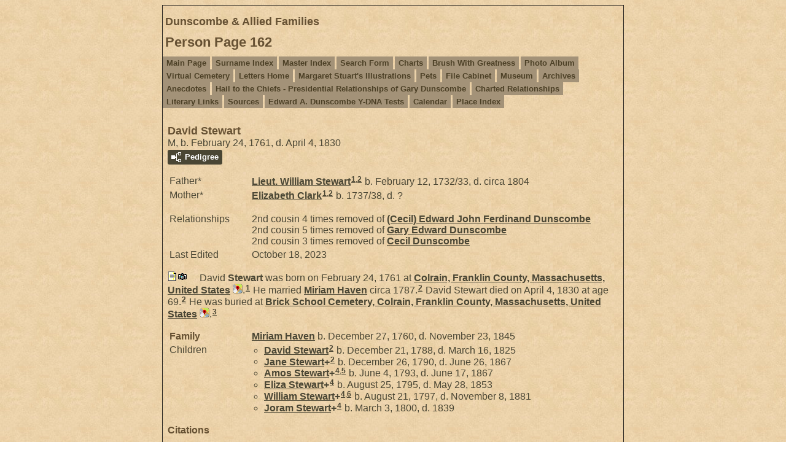

--- FILE ---
content_type: text/html
request_url: https://dunscombe.info/p162.htm
body_size: 8910
content:
<!DOCTYPE html>
<html data-site-title="Dunscombe & Allied Families" data-page-title="Person Page 162">
 <head>
 <meta charset="windows-1252">
 <meta http-equiv="X-UA-Compatible" content="IE=edge">
 <meta name="viewport" content="width=device-width, initial-scale=1">
 <meta name="Generator" content="Second Site 8.3">
 <!-- PageSet: Person Pages -->
 <link type="text/css" rel="stylesheet" href="layout4.css">
 <link type="text/css" rel="stylesheet" href="site.css">
 <script src="https://ajax.googleapis.com/ajax/libs/jquery/1.10.2/jquery.min.js"></script>
 <script src="scripts.js"></script>
 <script>$(document).ready(function(){onePersonPerPage({allDevices:true});});</script> <!--XSL Stylesheet: Narration.xsl--><style>
        div.narr { margin-top:1em; }
        div.fams ul { margin-top:0; }
        div.fams div.narr { margin-left:1.5em; }
        table.grid { clear:both; }
        table.grid h3.family { margin:0 !important; padding:0 !important; }
        table.grid .fams ul { margin-top:0; }
      </style>
 <title>Dunscombe & Allied Families - Person Page</title>
</head>

<body id="personpages">
  <div id="container">
    <div id="headerw"><div id="header"><h2>Dunscombe & Allied Families</h2><h1>Person Page - 162</h1><div class="stretch"></div></div></div>
    <div id="menubar"><ul class="menublock menubar"><li><a href="index.htm">Main Page</a></li><li><a href="surname_index.htm">Surname Index</a></li><li><a href="master_index.htm">Master Index</a></li><li><a href="ui471.htm">Search Form</a></li><li><a href="ui04.htm">Charts</a></li><li><a href="ui07.htm">Brush With Greatness</a></li><li><a href="ui10.htm">Photo Album</a></li><li><a href="ui28.htm">Virtual Cemetery</a></li><li><a href="ui474.htm">Letters Home</a></li><li><a href="ui148.htm">Margaret Stuart's Illustrations</a></li><li><a href="ui30.htm">Pets</a></li><li><a href="ui31.htm">File Cabinet</a></li><li><a href="ui596.htm">Museum</a></li><li><a href="ui32.htm">Archives</a></li><li><a href="ui138.htm">Anecdotes</a></li><li><a href="ui530.htm">Hail to the Chiefs - Presidential Relationships of Gary Dunscombe</a></li><li><a href="ui551.htm">Charted Relationships</a></li><li><a href="ui621.htm">Literary Links</a></li><li><a href="s1.htm">Sources</a></li><li><a href="ui159.htm">Edward A. Dunscombe Y-DNA Tests</a></li><li><a href="ui212.htm">Calendar</a></li><li><a href="ui629.htm">Place Index</a></li></ul><div class="stretch"></div></div>
    <div id="wrapper">
      <div id="contentw"><div id="content"><div class="itp" id="i5261">
<h2 class="sn sect-sn">David Stewart</h2>
<div class="sinfo sect-ls">M, b. February 24, 1761, d. April 4, 1830</div>
<div class="sect-dp"><a class="dp-open dpo-both dpo-gm" href="i-p.htm?g=3&amp;p=5261"><div class="dp-open-icon"></div><span class="dp-open-text">Pedigree</span></a></div>
<table class="grid ss-parents">
<tr><td class="g1">Father*</td><td class="g3"><a href="p161.htm#i5257">Lieut. William <span class="ns">Stewart</span></a><sup><a href="#c5261.1">1</a>,<a href="#c5261.2">2</a></sup> b. February 12, 1732/33, d. circa 1804</td></tr>
<tr><td class="g1">Mother*</td><td class="g3"><a href="p161.htm#i5258">Elizabeth <span class="ns">Clark</span></a><sup><a href="#c5261.1">1</a>,<a href="#c5261.2">2</a></sup> b. 1737/38, d. ?</td></tr>
</table>
<table class="grid ss-field-list">
<tr><td class="g1 ss-label list-rl-label">Relationships</td><td class="g3 ss-value list-rl-value">2nd cousin 4 times removed of <a href="p1.htm#i16">(Cecil) Edward John Ferdinand <span class="ns">Dunscombe</span></a><br>2nd cousin 5 times removed of <a href="p1.htm#i20">Gary Edward <span class="ns">Dunscombe</span></a><br>2nd cousin 3 times removed of <a href="p4.htm#i150">Cecil <span class="ns">Dunscombe</span></a></td></tr>
<tr><td class="g1 ss-label field-le-label">Last Edited</td><td class="g3 ss-value field-le-value">October 18, 2023</td></tr>
</table>
<div class="narr"> <a href="e2849.htm"><img src="docicon.gif" alt="" class="icon" title="Click to view text"></a><a href="e2847.htm"><img src="picicon.gif" alt="" class="icon" title="DAVID STEWART GRAVE, BRICK SCHOOL CEMETERY, COLRAIN, MASSACHUSETTS"></a>&#160;&#160;&#160;&#160;&#160;David <span class="ns">Stewart</span> was born on February 24, 1761 at <a href="pd43.htm#i5020">Colrain, Franklin County, Massachusetts, United States</a><a class="msvlink" title="Google: Colrain, Franklin County, Massachusetts, United States" href="https://maps.google.com/?t=m&amp;q=Colrain,+Massachusetts,+United+States"><img class="mlicon" src="ml.png" alt=""></a>.<sup><a href="#c5261.1">1</a></sup> He married <a href="p171.htm#i5555">Miriam <span class="ns">Haven</span></a> circa 1787.<sup><a href="#c5261.2">2</a></sup> David Stewart died on April 4, 1830 at age 69.<sup><a href="#c5261.2">2</a></sup> He was buried at <a href="pd43.htm#i5020">Brick School Cemetery, Colrain, Franklin County, Massachusetts, United States</a><a class="msvlink" title="Google: Brick School Cemetery, Colrain, Franklin County, Massachusetts, United States" href="https://maps.google.com/?t=m&amp;q=Brick+School+Cemetery,+Colrain,+Massachusetts,+United+States"><img class="mlicon" src="ml.png" alt=""></a>.<sup><a href="#c5261.3">3</a></sup></div>
<div class="fams">
<table class="grid ss-family">
<tr><td class="g1"><h3 class="family">Family</h3></td><td class="g3"><a href="p171.htm#i5555">Miriam <span class="ns">Haven</span></a> b. December 27, 1760, d. November 23, 1845</td></tr>
<tr><td class="g1">Children</td><td class="g3"><ul><li><a href="p171.htm#i5556">David <span class="ns">Stewart</span></a><sup><a href="#c5261.2">2</a></sup> b. December 21, 1788, d. March 16, 1825</li><li><a href="p171.htm#i5557">Jane <span class="ns">Stewart</span></a><strong>+</strong><sup><a href="#c5261.2">2</a></sup> b. December 26, 1790, d. June 26, 1867</li><li><a href="p171.htm#i5565">Amos <span class="ns">Stewart</span></a><strong>+</strong><sup><a href="#c5261.4">4</a>,<a href="#c5261.5">5</a></sup> b. June 4, 1793, d. June 17, 1867</li><li><a href="p171.htm#i5566">Eliza <span class="ns">Stewart</span></a><strong>+</strong><sup><a href="#c5261.4">4</a></sup> b. August 25, 1795, d. May 28, 1853</li><li><a href="p172.htm#i5572">William <span class="ns">Stewart</span></a><strong>+</strong><sup><a href="#c5261.4">4</a>,<a href="#c5261.6">6</a></sup> b. August 21, 1797, d. November 8, 1881</li><li><a href="p172.htm#i5573">Joram <span class="ns">Stewart</span></a><strong>+</strong><sup><a href="#c5261.4">4</a></sup> b. March 3, 1800, d. 1839</li></ul></td></tr>
</table>
</div><div class="cits sect-cs">
<h3>Citations</h3>
<ol>
<li id="c5261.1">[<a href="s7.htm#s134">S134</a>] B. Frank Severance, <i>Genealogy and biography of the descendants of Walter Stewart of Scotland and of John Stewart, who came to America in 1718, and settled in Londonderry</i>, pg. 37.</li>
<li id="c5261.2">[<a href="s7.htm#s134">S134</a>] B. Frank Severance, <i>Genealogy and biography of the descendants of Walter Stewart of Scotland and of John Stewart, who came to America in 1718, and settled in Londonderry</i>, pg. 99.</li>
<li id="c5261.3">[<a href="s1.htm#s382">S382</a>] Find A Grave, online www.findagrave.com.</li>
<li id="c5261.4">[<a href="s7.htm#s134">S134</a>] B. Frank Severance, <i>Genealogy and biography of the descendants of Walter Stewart of Scotland and of John Stewart, who came to America in 1718, and settled in Londonderry</i>, pg. 100.</li>
<li id="c5261.5">[<a href="s7.htm#s134">S134</a>] B. Frank Severance, <i>Genealogy and biography of the descendants of Walter Stewart of Scotland and of John Stewart, who came to America in 1718, and settled in Londonderry</i>, pg. 122.</li>
<li id="c5261.6">[<a href="s7.htm#s134">S134</a>] B. Frank Severance, <i>Genealogy and biography of the descendants of Walter Stewart of Scotland and of John Stewart, who came to America in 1718, and settled in Londonderry</i>, pg. 124.</li>
</ol>
</div>
</div>
<div class="itp" id="i5262">
<h2 class="sn sect-sn">Sarah Stewart</h2>
<div class="sinfo sect-ls">F, b. July 26, 1763, d. ?</div>
<div class="sect-dp"><a class="dp-open dpo-both dpo-gf" href="i-p.htm?g=3&amp;p=5262"><div class="dp-open-icon"></div><span class="dp-open-text">Pedigree</span></a></div>
<table class="grid ss-parents">
<tr><td class="g1">Father*</td><td class="g3"><a href="p161.htm#i5257">Lieut. William <span class="ns">Stewart</span></a><sup><a href="#c5262.1">1</a></sup> b. February 12, 1732/33, d. circa 1804</td></tr>
<tr><td class="g1">Mother*</td><td class="g3"><a href="p161.htm#i5258">Elizabeth <span class="ns">Clark</span></a><sup><a href="#c5262.1">1</a></sup> b. 1737/38, d. ?</td></tr>
</table>
<table class="grid ss-field-list">
<tr><td class="g1 ss-label list-rl-label">Relationships</td><td class="g3 ss-value list-rl-value">2nd cousin 4 times removed of <a href="p1.htm#i16">(Cecil) Edward John Ferdinand <span class="ns">Dunscombe</span></a><br>2nd cousin 5 times removed of <a href="p1.htm#i20">Gary Edward <span class="ns">Dunscombe</span></a><br>2nd cousin 3 times removed of <a href="p4.htm#i150">Cecil <span class="ns">Dunscombe</span></a></td></tr>
<tr><td class="g1 ss-label field-le-label">Last Edited</td><td class="g3 ss-value field-le-value">October 18, 2023</td></tr>
</table>
<div class="narr"> <a href="e12239.htm"><img src="docicon.gif" alt="" class="icon" title="Click to view text"></a>&#160;&#160;&#160;&#160;&#160;Sarah <span class="ns">Stewart</span> was born on July 26, 1763.<sup><a href="#c5262.1">1</a></sup> She died in ?</div>
<div class="cits sect-cs">
<h3>Citations</h3>
<ol>
<li id="c5262.1">[<a href="s7.htm#s134">S134</a>] B. Frank Severance, <i>Genealogy and biography of the descendants of Walter Stewart of Scotland and of John Stewart, who came to America in 1718, and settled in Londonderry</i>, pg. 37.</li>
</ol>
</div>
</div>
<div class="itp" id="i5263">
<h2 class="sn sect-sn">Jonathan Stewart</h2>
<div class="sinfo sect-ls">M, b. November 30, 1765, d. September 10, 1767</div>
<div class="sect-dp"><a class="dp-open dpo-both dpo-gm" href="i-p.htm?g=3&amp;p=5263"><div class="dp-open-icon"></div><span class="dp-open-text">Pedigree</span></a></div>
<table class="grid ss-parents">
<tr><td class="g1">Father*</td><td class="g3"><a href="p161.htm#i5257">Lieut. William <span class="ns">Stewart</span></a><sup><a href="#c5263.1">1</a></sup> b. February 12, 1732/33, d. circa 1804</td></tr>
<tr><td class="g1">Mother*</td><td class="g3"><a href="p161.htm#i5258">Elizabeth <span class="ns">Clark</span></a><sup><a href="#c5263.1">1</a></sup> b. 1737/38, d. ?</td></tr>
</table>
<table class="grid ss-field-list">
<tr><td class="g1 ss-label list-rl-label">Relationships</td><td class="g3 ss-value list-rl-value">2nd cousin 4 times removed of <a href="p1.htm#i16">(Cecil) Edward John Ferdinand <span class="ns">Dunscombe</span></a><br>2nd cousin 5 times removed of <a href="p1.htm#i20">Gary Edward <span class="ns">Dunscombe</span></a><br>2nd cousin 3 times removed of <a href="p4.htm#i150">Cecil <span class="ns">Dunscombe</span></a></td></tr>
<tr><td class="g1 ss-label field-le-label">Last Edited</td><td class="g3 ss-value field-le-value">October 18, 2023</td></tr>
</table>
<div class="narr">&#160;&#160;&#160;&#160;&#160;Jonathan <span class="ns">Stewart</span> was born on November 30, 1765 at <a href="pd43.htm#i5020">Colrain, Franklin County, Massachusetts, United States</a><a class="msvlink" title="Google: Colrain, Franklin County, Massachusetts, United States" href="https://maps.google.com/?t=m&amp;q=Colrain,+Massachusetts,+United+States"><img class="mlicon" src="ml.png" alt=""></a>.<sup><a href="#c5263.1">1</a>,<a href="#c5263.2">2</a></sup> He died on September 10, 1767 at <a href="pd43.htm#i5020">Colrain, Franklin County, Massachusetts, United States</a><a class="msvlink" title="Google: Colrain, Franklin County, Massachusetts, United States" href="https://maps.google.com/?t=m&amp;q=Colrain,+Massachusetts,+United+States"><img class="mlicon" src="ml.png" alt=""></a>, at age 1.<sup><a href="#c5263.1">1</a>,<a href="#c5263.2">2</a></sup></div>
<div class="cits sect-cs">
<h3>Citations</h3>
<ol>
<li id="c5263.1">[<a href="s7.htm#s134">S134</a>] B. Frank Severance, <i>Genealogy and biography of the descendants of Walter Stewart of Scotland and of John Stewart, who came to America in 1718, and settled in Londonderry</i>, pg. 38.</li>
<li id="c5263.2">[<a href="s13.htm#s1220">S1220</a>] Massachusetts Town & Vital Records.</li>
</ol>
</div>
</div>
<div class="itp" id="i5264">
<h2 class="sn sect-sn">Mary Stewart</h2>
<div class="sinfo sect-ls">F, b. November 5, 1768, d. ?</div>
<div class="sect-dp"><a class="dp-open dpo-both dpo-gf" href="i-p.htm?g=3&amp;p=5264"><div class="dp-open-icon"></div><span class="dp-open-text">Pedigree</span></a></div>
<table class="grid ss-parents">
<tr><td class="g1">Father*</td><td class="g3"><a href="p161.htm#i5257">Lieut. William <span class="ns">Stewart</span></a><sup><a href="#c5264.1">1</a></sup> b. February 12, 1732/33, d. circa 1804</td></tr>
<tr><td class="g1">Mother*</td><td class="g3"><a href="p161.htm#i5258">Elizabeth <span class="ns">Clark</span></a><sup><a href="#c5264.1">1</a></sup> b. 1737/38, d. ?</td></tr>
</table>
<table class="grid ss-field-list">
<tr><td class="g1 ss-label list-rl-label">Relationships</td><td class="g3 ss-value list-rl-value">2nd cousin 4 times removed of <a href="p1.htm#i16">(Cecil) Edward John Ferdinand <span class="ns">Dunscombe</span></a><br>2nd cousin 5 times removed of <a href="p1.htm#i20">Gary Edward <span class="ns">Dunscombe</span></a><br>2nd cousin 3 times removed of <a href="p4.htm#i150">Cecil <span class="ns">Dunscombe</span></a></td></tr>
<tr><td class="g1 ss-label field-le-label">Last Edited</td><td class="g3 ss-value field-le-value">October 18, 2023</td></tr>
</table>
<div class="narr">&#160;&#160;&#160;&#160;&#160;Mary <span class="ns">Stewart</span> was born on November 5, 1768 at <a href="pd43.htm#i5020">Colrain, Franklin County, Massachusetts, United States</a><a class="msvlink" title="Google: Colrain, Franklin County, Massachusetts, United States" href="https://maps.google.com/?t=m&amp;q=Colrain,+Massachusetts,+United+States"><img class="mlicon" src="ml.png" alt=""></a>.<sup><a href="#c5264.1">1</a>,<a href="#c5264.2">2</a></sup> She died in ?</div>
<div class="cits sect-cs">
<h3>Citations</h3>
<ol>
<li id="c5264.1">[<a href="s7.htm#s134">S134</a>] B. Frank Severance, <i>Genealogy and biography of the descendants of Walter Stewart of Scotland and of John Stewart, who came to America in 1718, and settled in Londonderry</i>, pg. 38.</li>
<li id="c5264.2">[<a href="s13.htm#s1220">S1220</a>] Massachusetts Town & Vital Records.</li>
</ol>
</div>
</div>
<div class="itp" id="i5265">
<h2 class="sn sect-sn">Jonathan Stewart</h2>
<div class="sinfo sect-ls">M, b. April 10, 1771, d. ?</div>
<div class="sect-dp"><a class="dp-open dpo-both dpo-gm" href="i-p.htm?g=3&amp;p=5265"><div class="dp-open-icon"></div><span class="dp-open-text">Pedigree</span></a></div>
<table class="grid ss-parents">
<tr><td class="g1">Father*</td><td class="g3"><a href="p161.htm#i5257">Lieut. William <span class="ns">Stewart</span></a><sup><a href="#c5265.1">1</a></sup> b. February 12, 1732/33, d. circa 1804</td></tr>
<tr><td class="g1">Mother*</td><td class="g3"><a href="p161.htm#i5258">Elizabeth <span class="ns">Clark</span></a><sup><a href="#c5265.1">1</a></sup> b. 1737/38, d. ?</td></tr>
</table>
<table class="grid ss-field-list">
<tr><td class="g1 ss-label list-rl-label">Relationships</td><td class="g3 ss-value list-rl-value">2nd cousin 4 times removed of <a href="p1.htm#i16">(Cecil) Edward John Ferdinand <span class="ns">Dunscombe</span></a><br>2nd cousin 5 times removed of <a href="p1.htm#i20">Gary Edward <span class="ns">Dunscombe</span></a><br>2nd cousin 3 times removed of <a href="p4.htm#i150">Cecil <span class="ns">Dunscombe</span></a></td></tr>
<tr><td class="g1 ss-label field-le-label">Last Edited</td><td class="g3 ss-value field-le-value">October 18, 2023</td></tr>
</table>
<div class="narr"> <a href="e12240.htm"><img src="docicon.gif" alt="" class="icon" title="Click to view text"></a>&#160;&#160;&#160;&#160;&#160;Jonathan <span class="ns">Stewart</span> was born on April 10, 1771 at <a href="pd43.htm#i5020">Colrain, Franklin County, Massachusetts, United States</a><a class="msvlink" title="Google: Colrain, Franklin County, Massachusetts, United States" href="https://maps.google.com/?t=m&amp;q=Colrain,+Massachusetts,+United+States"><img class="mlicon" src="ml.png" alt=""></a>.<sup><a href="#c5265.1">1</a>,<a href="#c5265.2">2</a></sup> He died in ?</div>
<div class="cits sect-cs">
<h3>Citations</h3>
<ol>
<li id="c5265.1">[<a href="s7.htm#s134">S134</a>] B. Frank Severance, <i>Genealogy and biography of the descendants of Walter Stewart of Scotland and of John Stewart, who came to America in 1718, and settled in Londonderry</i>, pg. 38.</li>
<li id="c5265.2">[<a href="s12.htm#s1302">S1302</a>] Unknown name of person, Ancestry.com. Massachusetts, U.S., Compiled Birth, Marriage, and Death Records, 1700-1850 [database on-line]. Lehi, UT, USA: Ancestry.com Operations, Inc., 2018.</li>
</ol>
</div>
</div>
<div class="itp" id="i5266">
<h2 class="sn sect-sn">Anna Stewart</h2>
<div class="sinfo sect-ls">F, b. 1781, d. ?</div>
<div class="sect-dp"><a class="dp-open dpo-both dpo-gf" href="i-p.htm?g=3&amp;p=5266"><div class="dp-open-icon"></div><span class="dp-open-text">Pedigree</span></a></div>
<table class="grid ss-parents">
<tr><td class="g1">Father*</td><td class="g3"><a href="p161.htm#i5257">Lieut. William <span class="ns">Stewart</span></a><sup><a href="#c5266.1">1</a></sup> b. February 12, 1732/33, d. circa 1804</td></tr>
<tr><td class="g1">Mother*</td><td class="g3"><a href="p161.htm#i5258">Elizabeth <span class="ns">Clark</span></a><sup><a href="#c5266.1">1</a></sup> b. 1737/38, d. ?</td></tr>
</table>
<table class="grid ss-field-list">
<tr><td class="g1 ss-label list-rl-label">Relationships</td><td class="g3 ss-value list-rl-value">2nd cousin 4 times removed of <a href="p1.htm#i16">(Cecil) Edward John Ferdinand <span class="ns">Dunscombe</span></a><br>2nd cousin 5 times removed of <a href="p1.htm#i20">Gary Edward <span class="ns">Dunscombe</span></a><br>2nd cousin 3 times removed of <a href="p4.htm#i150">Cecil <span class="ns">Dunscombe</span></a></td></tr>
<tr><td class="g1 ss-label field-le-label">Last Edited</td><td class="g3 ss-value field-le-value">October 18, 2023</td></tr>
</table>
<div class="narr">&#160;&#160;&#160;&#160;&#160;Anna <span class="ns">Stewart</span> was born in 1781 at <a href="pd43.htm#i5020">Colrain, Franklin COunty, Massachusetts, United States</a><a class="msvlink" title="Google: Colrain, Franklin COunty, Massachusetts, United States" href="https://maps.google.com/?t=m&amp;q=Colrain,+Massachusetts,+United+States"><img class="mlicon" src="ml.png" alt=""></a>.<sup><a href="#c5266.1">1</a>,<a href="#c5266.2">2</a></sup> She died in ?</div>
<div class="cits sect-cs">
<h3>Citations</h3>
<ol>
<li id="c5266.1">[<a href="s7.htm#s134">S134</a>] B. Frank Severance, <i>Genealogy and biography of the descendants of Walter Stewart of Scotland and of John Stewart, who came to America in 1718, and settled in Londonderry</i>, pg. 38.</li>
<li id="c5266.2">[<a href="s13.htm#s1220">S1220</a>] Massachusetts Town & Vital Records.</li>
</ol>
</div>
</div>
<div class="itp" id="i5267">
<h2 class="sn sect-sn">John Stewart</h2>
<div class="sinfo sect-ls">M, b. 1735, d. August 28, 1818</div>
<div class="sect-dp"><a class="dp-open dpo-both dpo-gm" href="i-p.htm?g=3&amp;p=5267"><div class="dp-open-icon"></div><span class="dp-open-text">Pedigree</span></a></div>
<table class="grid ss-parents">
<tr><td class="g1">Father*</td><td class="g3"><a href="p159.htm#i5192">Charles <span class="ns">Stewart</span></a><sup><a href="#c5267.1">1</a>,<a href="#c5267.2">2</a></sup> b. circa 1705, d. May 6, 1777</td></tr>
<tr><td class="g1">Mother*</td><td class="g3"><a href="p159.htm#i5199">Martha <span class="ns">Ayers</span></a><sup><a href="#c5267.1">1</a>,<a href="#c5267.2">2</a></sup> b. 1706, d. 1759</td></tr>
</table>
<table class="grid ss-field-list">
<tr><td class="g1 ss-label list-rl-label">Relationships</td><td class="g3 ss-value list-rl-value">1st cousin 5 times removed of <a href="p1.htm#i16">(Cecil) Edward John Ferdinand <span class="ns">Dunscombe</span></a><br>1st cousin 6 times removed of <a href="p1.htm#i20">Gary Edward <span class="ns">Dunscombe</span></a><br>1st cousin 4 times removed of <a href="p4.htm#i150">Cecil <span class="ns">Dunscombe</span></a></td></tr>
<tr><td class="g1 ss-label field-le-label">Last Edited</td><td class="g3 ss-value field-le-value">October 18, 2023</td></tr>
</table>
<div class="narr"> <a href="e2962.htm"><img src="docicon.gif" alt="" class="icon" title="Click to view text"></a>&#160;&#160;&#160;&#160;&#160;John <span class="ns">Stewart</span> was born in 1735 at <a href="pd52.htm#i5833">Londerry, Rockingham County, New Hanpshire, United States</a><a class="msvlink" title="Google: Londerry, Rockingham County, New Hanpshire, United States" href="https://maps.google.com/?t=m&amp;q=Londerry,+New+Hanpshire,+United+States"><img class="mlicon" src="ml.png" alt=""></a>.<sup><a href="#c5267.1">1</a>,<a href="#c5267.3">3</a></sup> He married <a href="#i5268">Ann <span class="ns">McClellan</span></a>, daughter of <a href="#i5269">Michael <span class="ns">McClellan</span></a> and <a href="p562.htm#i20272">Jane <span class="ns">Henry</span></a>, circa 1760.<sup><a href="#c5267.4">4</a></sup> John Stewart died on August 28, 1818.<sup><a href="#c5267.2">2</a>,<a href="#c5267.3">3</a></sup></div>
<div class="fams">
<table class="grid ss-family">
<tr><td class="g1"><h3 class="family">Family</h3></td><td class="g3"><a href="p162.htm#i5268">Ann <span class="ns">McClellan</span></a> b. 1735/36, d. February 14, 1801</td></tr>
<tr><td class="g1">Children</td><td class="g3"><ul><li><a href="p162.htm#i5270">Robert <span class="ns">Stewart</span></a><sup><a href="#c5267.4">4</a></sup> b. September 29, 1761, d. March 1, 1776</li><li><a href="p162.htm#i5271">Charles <span class="ns">Stewart</span></a><strong>+</strong><sup><a href="#c5267.4">4</a>,<a href="#c5267.5">5</a></sup> b. July 15, 1763, d. 1837</li><li><a href="p162.htm#i5272">Enos <span class="ns">Stewart</span></a><strong>+</strong><sup><a href="#c5267.6">6</a>,<a href="#c5267.7">7</a></sup> b. April 15, 1766, d. November 29, 1856</li><li><a href="p162.htm#i5273">Mary <span class="ns">Stewart</span></a><sup><a href="#c5267.4">4</a></sup> b. April 13, 1769, d. January 14, 1773</li><li><a href="p162.htm#i5274">John <span class="ns">Stewart</span></a><sup><a href="#c5267.4">4</a></sup> b. September 20, 1771, d. June 22, 1772</li><li><a href="p162.htm#i5275">Hugh <span class="ns">Stewart</span></a><strong>+</strong><sup><a href="#c5267.4">4</a></sup> b. June 16, 1773, d. circa 1857</li><li><a href="p162.htm#i5285">William <span class="ns">Stewart</span></a><strong>+</strong><sup><a href="#c5267.8">8</a></sup> b. February 23, 1776, d. after 1815</li><li><a href="p163.htm#i5299">Anna <span class="ns">Stewart</span></a><strong>+</strong><sup><a href="#c5267.9">9</a></sup> b. October 15, 1778, d. 1842</li><li><a href="p163.htm#i5313">Polly <span class="ns">Stewart</span></a><strong>+</strong><sup><a href="#c5267.10">10</a>,<a href="#c5267.9">9</a></sup> b. March 16, 1782, d. circa 1857</li></ul></td></tr>
</table>
</div><div class="cits sect-cs">
<h3>Citations</h3>
<ol>
<li id="c5267.1">[<a href="s7.htm#s134">S134</a>] B. Frank Severance, <i>Genealogy and biography of the descendants of Walter Stewart of Scotland and of John Stewart, who came to America in 1718, and settled in Londonderry</i>, pg. 38.</li>
<li id="c5267.2">[<a href="s7.htm#s134">S134</a>] B. Frank Severance, <i>Genealogy and biography of the descendants of Walter Stewart of Scotland and of John Stewart, who came to America in 1718, and settled in Londonderry</i>, pg. 40.</li>
<li id="c5267.3">[<a href="s1.htm#s382">S382</a>] Find A Grave, online www.findagrave.com.</li>
<li id="c5267.4">[<a href="s7.htm#s134">S134</a>] B. Frank Severance, <i>Genealogy and biography of the descendants of Walter Stewart of Scotland and of John Stewart, who came to America in 1718, and settled in Londonderry</i>, pg. 41.</li>
<li id="c5267.5">[<a href="s7.htm#s134">S134</a>] B. Frank Severance, <i>Genealogy and biography of the descendants of Walter Stewart of Scotland and of John Stewart, who came to America in 1718, and settled in Londonderry</i>, pg. 100.</li>
<li id="c5267.6">[<a href="s7.htm#s134">S134</a>] B. Frank Severance, <i>Genealogy and biography of the descendants of Walter Stewart of Scotland and of John Stewart, who came to America in 1718, and settled in Londonderry</i>, g. 41.</li>
<li id="c5267.7">[<a href="s7.htm#s134">S134</a>] B. Frank Severance, <i>Genealogy and biography of the descendants of Walter Stewart of Scotland and of John Stewart, who came to America in 1718, and settled in Londonderry</i>, pg. 104.</li>
<li id="c5267.8">[<a href="s7.htm#s134">S134</a>] B. Frank Severance, <i>Genealogy and biography of the descendants of Walter Stewart of Scotland and of John Stewart, who came to America in 1718, and settled in Londonderry</i>, pg. 42.</li>
<li id="c5267.9">[<a href="s7.htm#s134">S134</a>] B. Frank Severance, <i>Genealogy and biography of the descendants of Walter Stewart of Scotland and of John Stewart, who came to America in 1718, and settled in Londonderry</i>, pg. 43.</li>
<li id="c5267.10">[<a href="s7.htm#s134">S134</a>] B. Frank Severance, <i>Genealogy and biography of the descendants of Walter Stewart of Scotland and of John Stewart, who came to America in 1718, and settled in Londonderry</i>, pg. 44.</li>
</ol>
</div>
</div>
<div class="itp" id="i5268">
<h2 class="sn sect-sn">Ann McClellan</h2>
<div class="sinfo sect-ls">F, b. 1735/36, d. February 14, 1801</div>
<div class="sect-dp"><a class="dp-open dpo-both dpo-gf" href="i-p.htm?g=3&amp;p=5268"><div class="dp-open-icon"></div><span class="dp-open-text">Pedigree</span></a></div>
<table class="grid ss-parents">
<tr><td class="g1">Father*</td><td class="g3"><a href="p162.htm#i5269">Michael <span class="ns">McClellan</span></a><sup><a href="#c5268.1">1</a>,<a href="#c5268.2">2</a></sup> b. 1710, d. 1757</td></tr>
<tr><td class="g1">Mother*</td><td class="g3"><a href="p562.htm#i20272">Jane <span class="ns">Henry</span></a><sup><a href="#c5268.3">3</a></sup> b. 1710, d. August 13, 1777</td></tr>
</table>
<table class="grid ss-field-list">
<tr><td class="g1 ss-label field-le-label">Last Edited</td><td class="g3 ss-value field-le-value">October 18, 2023</td></tr>
</table>
<div class="narr"> <a href="e2907.htm"><img src="picicon.gif" alt="" class="icon" title="ANN (MCCLELLAN) STEWART GRAVE, CHANDLER HILL CEMETERY, COLRAIN, MASSACHUSETTS"></a>&#160;&#160;&#160;&#160;&#160;Ann <span class="ns">McClellan</span> was born in 1735/36 at <a href="pd19.htm#i2789">Maghera, Northern Ireland</a><a class="msvlink" title="Google: Maghera, Northern Ireland" href="https://maps.google.com/?t=m&amp;q=Maghera,+Northern+Ireland"><img class="mlicon" src="ml.png" alt=""></a>.<sup><a href="#c5268.1">1</a>,<a href="#c5268.3">3</a></sup> She married <a href="#i5267">John <span class="ns">Stewart</span></a>, son of <a href="p159.htm#i5192">Charles <span class="ns">Stewart</span></a> and <a href="p159.htm#i5199">Martha <span class="ns">Ayers</span></a>, circa 1760.<sup><a href="#c5268.2">2</a></sup> Ann McClellan died on February 14, 1801 at <a href="pd43.htm#i5020">Colrain, Franklin County, Massachusetts, United States</a><a class="msvlink" title="Google: Colrain, Franklin County, Massachusetts, United States" href="https://maps.google.com/?t=m&amp;q=Colrain,+Massachusetts,+United+States"><img class="mlicon" src="ml.png" alt=""></a>.<sup><a href="#c5268.2">2</a>,<a href="#c5268.3">3</a></sup> She was buried at <a href="pd18.htm#i2562">Chandler Hill Cemetery, Colrain, Franklin County, Massachusetts, Massachusetts</a><a class="msvlink" title="Google: Chandler Hill Cemetery, Colrain, Franklin County, Massachusetts, Massachusetts" href="https://maps.google.com/?t=m&amp;q=Chandler+Hill+Cemetery,+Colrain,+Franklin+County,+Massachusetts,+Massachusetts"><img class="mlicon" src="ml.png" alt=""></a>.<sup><a href="#c5268.3">3</a></sup></div>
<div class="fams">
<table class="grid ss-family">
<tr><td class="g1"><h3 class="family">Family</h3></td><td class="g3"><a href="p162.htm#i5267">John <span class="ns">Stewart</span></a> b. 1735, d. August 28, 1818</td></tr>
<tr><td class="g1">Children</td><td class="g3"><ul><li><a href="p162.htm#i5270">Robert <span class="ns">Stewart</span></a><sup><a href="#c5268.2">2</a></sup> b. September 29, 1761, d. March 1, 1776</li><li><a href="p162.htm#i5271">Charles <span class="ns">Stewart</span></a><strong>+</strong><sup><a href="#c5268.2">2</a>,<a href="#c5268.4">4</a></sup> b. July 15, 1763, d. 1837</li><li><a href="p162.htm#i5272">Enos <span class="ns">Stewart</span></a><strong>+</strong><sup><a href="#c5268.5">5</a>,<a href="#c5268.6">6</a></sup> b. April 15, 1766, d. November 29, 1856</li><li><a href="p162.htm#i5273">Mary <span class="ns">Stewart</span></a><sup><a href="#c5268.2">2</a></sup> b. April 13, 1769, d. January 14, 1773</li><li><a href="p162.htm#i5274">John <span class="ns">Stewart</span></a><sup><a href="#c5268.2">2</a></sup> b. September 20, 1771, d. June 22, 1772</li><li><a href="p162.htm#i5275">Hugh <span class="ns">Stewart</span></a><strong>+</strong><sup><a href="#c5268.2">2</a></sup> b. June 16, 1773, d. circa 1857</li><li><a href="p162.htm#i5285">William <span class="ns">Stewart</span></a><strong>+</strong><sup><a href="#c5268.7">7</a></sup> b. February 23, 1776, d. after 1815</li><li><a href="p163.htm#i5299">Anna <span class="ns">Stewart</span></a><strong>+</strong><sup><a href="#c5268.8">8</a></sup> b. October 15, 1778, d. 1842</li><li><a href="p163.htm#i5313">Polly <span class="ns">Stewart</span></a><strong>+</strong><sup><a href="#c5268.9">9</a>,<a href="#c5268.8">8</a></sup> b. March 16, 1782, d. circa 1857</li></ul></td></tr>
</table>
</div><div class="cits sect-cs">
<h3>Citations</h3>
<ol>
<li id="c5268.1">[<a href="s7.htm#s134">S134</a>] B. Frank Severance, <i>Genealogy and biography of the descendants of Walter Stewart of Scotland and of John Stewart, who came to America in 1718, and settled in Londonderry</i>, pg. 40.</li>
<li id="c5268.2">[<a href="s7.htm#s134">S134</a>] B. Frank Severance, <i>Genealogy and biography of the descendants of Walter Stewart of Scotland and of John Stewart, who came to America in 1718, and settled in Londonderry</i>, pg. 41.</li>
<li id="c5268.3">[<a href="s1.htm#s382">S382</a>] Find A Grave, online www.findagrave.com.</li>
<li id="c5268.4">[<a href="s7.htm#s134">S134</a>] B. Frank Severance, <i>Genealogy and biography of the descendants of Walter Stewart of Scotland and of John Stewart, who came to America in 1718, and settled in Londonderry</i>, pg. 100.</li>
<li id="c5268.5">[<a href="s7.htm#s134">S134</a>] B. Frank Severance, <i>Genealogy and biography of the descendants of Walter Stewart of Scotland and of John Stewart, who came to America in 1718, and settled in Londonderry</i>, g. 41.</li>
<li id="c5268.6">[<a href="s7.htm#s134">S134</a>] B. Frank Severance, <i>Genealogy and biography of the descendants of Walter Stewart of Scotland and of John Stewart, who came to America in 1718, and settled in Londonderry</i>, pg. 104.</li>
<li id="c5268.7">[<a href="s7.htm#s134">S134</a>] B. Frank Severance, <i>Genealogy and biography of the descendants of Walter Stewart of Scotland and of John Stewart, who came to America in 1718, and settled in Londonderry</i>, pg. 42.</li>
<li id="c5268.8">[<a href="s7.htm#s134">S134</a>] B. Frank Severance, <i>Genealogy and biography of the descendants of Walter Stewart of Scotland and of John Stewart, who came to America in 1718, and settled in Londonderry</i>, pg. 43.</li>
<li id="c5268.9">[<a href="s7.htm#s134">S134</a>] B. Frank Severance, <i>Genealogy and biography of the descendants of Walter Stewart of Scotland and of John Stewart, who came to America in 1718, and settled in Londonderry</i>, pg. 44.</li>
</ol>
</div>
</div>
<div class="itp" id="i5269">
<h2 class="sn sect-sn">Michael McClellan</h2>
<div class="sinfo sect-ls">M, b. 1710, d. 1757</div>
<div class="sect-dp"><a class="dp-open dpo-both dpo-gm" href="i-p.htm?g=3&amp;p=5269"><div class="dp-open-icon"></div><span class="dp-open-text">Pedigree</span></a></div>
<table class="grid ss-field-list">
<tr><td class="g1 ss-label field-le-label">Last Edited</td><td class="g3 ss-value field-le-value">October 18, 2023</td></tr>
</table>
<div class="narr">&#160;&#160;&#160;&#160;&#160;Michael <span class="ns">McClellan</span> was born in 1710.<sup><a href="#c5269.1">1</a>,<a href="#c5269.2">2</a></sup> He married <a href="p562.htm#i20272">Jane <span class="ns">Henry</span></a> in 1729.<sup><a href="#c5269.2">2</a></sup> Michael McClellan died in 1757 at <a href="pd46.htm#i5165">Pelham, Hampshire County, Massachusetts, United States</a><a class="msvlink" title="Google: Pelham, Hampshire County, Massachusetts, United States" href="https://maps.google.com/?t=m&amp;q=Pelham,+Massachusetts,+United+States"><img class="mlicon" src="ml.png" alt=""></a>.<sup><a href="#c5269.2">2</a></sup> He was buried at <a href="pd43.htm#i5020">North River Cemetery, Colrain, Franklin County, Massachusetts, United States</a><a class="msvlink" title="Google: North River Cemetery, Colrain, Franklin County, Massachusetts, United States" href="https://maps.google.com/?t=m&amp;q=North+River+Cemetery,+Colrain,+Massachusetts,+United+States"><img class="mlicon" src="ml.png" alt=""></a>.<sup><a href="#c5269.2">2</a></sup></div>
<div class="fams">
<table class="grid ss-family">
<tr><td class="g1"><h3 class="family">Family</h3></td><td class="g3"><a href="p562.htm#i20272">Jane <span class="ns">Henry</span></a> b. 1710, d. August 13, 1777</td></tr>
<tr><td class="g1">Child</td><td class="g3"><ul><li><a href="p162.htm#i5268">Ann <span class="ns">McClellan</span></a><strong>+</strong><sup><a href="#c5269.1">1</a>,<a href="#c5269.3">3</a></sup> b. 1735/36, d. February 14, 1801</li></ul></td></tr>
</table>
</div><div class="cits sect-cs">
<h3>Citations</h3>
<ol>
<li id="c5269.1">[<a href="s7.htm#s134">S134</a>] B. Frank Severance, <i>Genealogy and biography of the descendants of Walter Stewart of Scotland and of John Stewart, who came to America in 1718, and settled in Londonderry</i>, pg. 40.</li>
<li id="c5269.2">[<a href="s1.htm#s382">S382</a>] Find A Grave, online www.findagrave.com.</li>
<li id="c5269.3">[<a href="s7.htm#s134">S134</a>] B. Frank Severance, <i>Genealogy and biography of the descendants of Walter Stewart of Scotland and of John Stewart, who came to America in 1718, and settled in Londonderry</i>, pg. 41.</li>
</ol>
</div>
</div>
<div class="itp" id="i5270">
<h2 class="sn sect-sn">Robert Stewart</h2>
<div class="sinfo sect-ls">M, b. September 29, 1761, d. March 1, 1776</div>
<div class="sect-dp"><a class="dp-open dpo-both dpo-gm" href="i-p.htm?g=3&amp;p=5270"><div class="dp-open-icon"></div><span class="dp-open-text">Pedigree</span></a></div>
<table class="grid ss-parents">
<tr><td class="g1">Father*</td><td class="g3"><a href="p162.htm#i5267">John <span class="ns">Stewart</span></a><sup><a href="#c5270.1">1</a></sup> b. 1735, d. August 28, 1818</td></tr>
<tr><td class="g1">Mother*</td><td class="g3"><a href="p162.htm#i5268">Ann <span class="ns">McClellan</span></a><sup><a href="#c5270.1">1</a></sup> b. 1735/36, d. February 14, 1801</td></tr>
</table>
<table class="grid ss-field-list">
<tr><td class="g1 ss-label list-rl-label">Relationships</td><td class="g3 ss-value list-rl-value">2nd cousin 4 times removed of <a href="p1.htm#i16">(Cecil) Edward John Ferdinand <span class="ns">Dunscombe</span></a><br>2nd cousin 5 times removed of <a href="p1.htm#i20">Gary Edward <span class="ns">Dunscombe</span></a><br>2nd cousin 3 times removed of <a href="p4.htm#i150">Cecil <span class="ns">Dunscombe</span></a></td></tr>
<tr><td class="g1 ss-label field-le-label">Last Edited</td><td class="g3 ss-value field-le-value">June 20, 2004</td></tr>
</table>
<div class="narr">&#160;&#160;&#160;&#160;&#160;Robert <span class="ns">Stewart</span> was born on September 29, 1761.<sup><a href="#c5270.1">1</a></sup> He died on March 1, 1776 at age 14.<sup><a href="#c5270.1">1</a></sup></div>
<div class="cits sect-cs">
<h3>Citations</h3>
<ol>
<li id="c5270.1">[<a href="s7.htm#s134">S134</a>] B. Frank Severance, <i>Genealogy and biography of the descendants of Walter Stewart of Scotland and of John Stewart, who came to America in 1718, and settled in Londonderry</i>, pg. 41.</li>
</ol>
</div>
</div>
<div class="itp" id="i5271">
<h2 class="sn sect-sn">Charles Stewart</h2>
<div class="sinfo sect-ls">M, b. July 15, 1763, d. 1837</div>
<div class="sect-dp"><a class="dp-open dpo-both dpo-gm" href="i-p.htm?g=3&amp;p=5271"><div class="dp-open-icon"></div><span class="dp-open-text">Pedigree</span></a></div>
<table class="grid ss-parents">
<tr><td class="g1">Father*</td><td class="g3"><a href="p162.htm#i5267">John <span class="ns">Stewart</span></a><sup><a href="#c5271.1">1</a>,<a href="#c5271.2">2</a></sup> b. 1735, d. August 28, 1818</td></tr>
<tr><td class="g1">Mother*</td><td class="g3"><a href="p162.htm#i5268">Ann <span class="ns">McClellan</span></a><sup><a href="#c5271.1">1</a>,<a href="#c5271.2">2</a></sup> b. 1735/36, d. February 14, 1801</td></tr>
</table>
<table class="grid ss-field-list">
<tr><td class="g1 ss-label list-rl-label">Relationships</td><td class="g3 ss-value list-rl-value">2nd cousin 4 times removed of <a href="p1.htm#i16">(Cecil) Edward John Ferdinand <span class="ns">Dunscombe</span></a><br>2nd cousin 5 times removed of <a href="p1.htm#i20">Gary Edward <span class="ns">Dunscombe</span></a><br>2nd cousin 3 times removed of <a href="p4.htm#i150">Cecil <span class="ns">Dunscombe</span></a></td></tr>
<tr><td class="g1 ss-label field-le-label">Last Edited</td><td class="g3 ss-value field-le-value">December 17, 2023</td></tr>
</table>
<div class="narr"> <a href="e2834.htm"><img src="docicon.gif" alt="" class="icon" title="Click to view text"></a><a href="e12242.htm"><img src="picicon.gif" alt="" class="icon" title="GRAVE OF CHARLES STEWART, GLENWOOD CEMETERY, FLINT, MICHIGAN"></a>&#160;&#160;&#160;&#160;&#160;Charles <span class="ns">Stewart</span> was born on July 15, 1763 at <a href="pd42.htm#i4960">Colrain, Franklin County, Massachhusetts, United States</a><a class="msvlink" title="Google: Colrain, Franklin County, Massachhusetts, United States" href="https://maps.google.com/?t=m&amp;q=Colrain,+Massachhusetts,+United+States"><img class="mlicon" src="ml.png" alt=""></a>.<sup><a href="#c5271.1">1</a>,<a href="#c5271.3">3</a></sup> He married <a href="p172.htm#i5575">Mary <span class="ns">Hulbert</span></a>, daughter of <a href="p172.htm#i5576">John <span class="ns">Hulbert</span></a> and <a href="p571.htm#i20553">Susannah <span class="ns">McClure</span></a>, on August 31, 1784 at <a href="pd43.htm#i5020">Colrain, Franklin County, Massachusetts, United States</a><a class="msvlink" title="Google: Colrain, Franklin County, Massachusetts, United States" href="https://maps.google.com/?t=m&amp;q=Colrain,+Massachusetts,+United+States"><img class="mlicon" src="ml.png" alt=""></a>.<sup><a href="#c5271.2">2</a>,<a href="#c5271.4">4</a></sup> Charles Stewart married <a href="p172.htm#i5577">Hannah <span class="ns">Gates</span></a> circa 1792.<sup><a href="#c5271.5">5</a></sup> Charles Stewart died in 1837.<sup><a href="#c5271.2">2</a>,<a href="#c5271.3">3</a></sup> He was buried at <a href="pd48.htm#i5329">Glenwood Cemetery, Flint, Genesee County, Michigan, United States</a><a class="msvlink" title="Google: Glenwood Cemetery, Flint, Genesee County, Michigan, United States" href="https://maps.google.com/?t=m&amp;q=Glenwood+Cemetery,+Flint,+Michigan,+United+States"><img class="mlicon" src="ml.png" alt=""></a>.<sup><a href="#c5271.3">3</a></sup></div>
<div class="fams">
<table class="grid ss-family">
<tr><td class="g1"><h3 class="family">Family 1</h3></td><td class="g3"><a href="p172.htm#i5575">Mary <span class="ns">Hulbert</span></a> b. February 4, 1761, d. February 8, 1843</td></tr>
<tr><td class="g1">Children</td><td class="g3"><ul><li><a href="p188.htm#i6068">Robert <span class="ns">Stewart</span></a><sup><a href="#c5271.6">6</a></sup> b. circa 1785, d. circa 1790</li><li><a href="p188.htm#i6069">Susannah <span class="ns">Stewart</span></a><strong>+</strong><sup><a href="#c5271.6">6</a></sup> b. August 20, 1786, d. May 13, 1849</li><li><a href="p189.htm#i6082">Mary <span class="ns">Stewart</span></a><strong>+</strong><sup><a href="#c5271.7">7</a></sup> b. 1788, d. December 1, 1864</li><li><a href="p189.htm#i6084">John <span class="ns">Stewart</span></a><sup><a href="#c5271.7">7</a></sup> b. circa 1792, d. 1797</li><li><a href="p189.htm#i6087">Anna <span class="ns">Stewart</span></a><strong>+</strong><sup><a href="#c5271.7">7</a></sup> b. circa 1792, d. September 8, 1823</li><li><a href="p189.htm#i6085">Sophia <span class="ns">Stewart</span></a><sup><a href="#c5271.7">7</a></sup> b. circa 1794, d. April 15, 1885</li><li><a href="p189.htm#i6089">Huldah <span class="ns">Stewart</span></a><sup><a href="#c5271.7">7</a></sup> b. circa 1796, d. June 12, 1864</li><li><a href="p189.htm#i6091">Sarah <span class="ns">Stewart</span></a><strong>+</strong><sup><a href="#c5271.7">7</a></sup> b. 1797, d. September 23, 1858</li><li><a href="p189.htm#i6097">Rhoda <span class="ns">Stewart</span></a><strong>+</strong><sup><a href="#c5271.7">7</a>,<a href="#c5271.8">8</a></sup> b. September 4, 1800, d. March 4, 1844</li></ul></td></tr>
</table>
</div><div class="fams">
<table class="grid ss-family">
<tr><td class="g1"><h3 class="family">Family 2</h3></td><td class="g3"><a href="p172.htm#i5577">Hannah <span class="ns">Gates</span></a> b. circa 1777, d. circa 1845</td></tr>
<tr><td class="g1">Children</td><td class="g3"><ul><li><a href="p172.htm#i5578">Clarissa <span class="ns">Stewart</span></a><strong>+</strong><sup><a href="#c5271.5">5</a></sup> b. circa 1794, d. ?</li><li><a href="p172.htm#i5586">Amy <span class="ns">Stewart</span></a><strong>+</strong><sup><a href="#c5271.5">5</a></sup> b. circa 1797, d. April 27, 1833</li><li><a href="p172.htm#i5596">Luke <span class="ns">Stewart</span></a><strong>+</strong><sup><a href="#c5271.9">9</a></sup> b. January 28, 1799, d. September 26, 1849</li><li><a href="p173.htm#i5599">Laura <span class="ns">Stewart</span></a><strong>+</strong><sup><a href="#c5271.9">9</a></sup> b. circa 1800, d. ?</li><li><a href="p173.htm#i5609">(Infant) <span class="ns">Stewart</span></a><sup><a href="#c5271.9">9</a></sup> b. circa 1804, d. ?</li><li><a href="p173.htm#i5604">Maria <span class="ns">Stewart</span></a><strong>+</strong><sup><a href="#c5271.9">9</a></sup> b. circa 1805</li><li><a href="p173.htm#i5610">Ransom <span class="ns">Stewart</span></a><strong>+</strong><sup><a href="#c5271.9">9</a></sup> b. May 9, 1806, d. August 14, 1869</li><li><a href="p173.htm#i5615">Angeline <span class="ns">Stewart</span></a><strong>+</strong><sup><a href="#c5271.9">9</a></sup> b. circa 1807, d. ?</li><li><a href="p173.htm#i5620">Addison <span class="ns">Stewart</span></a><strong>+</strong><sup><a href="#c5271.10">10</a>,<a href="#c5271.11">11</a></sup> b. May 29, 1811, d. March 8, 1848</li><li><a href="p173.htm#i5621">Madison <span class="ns">Stewart</span></a><sup><a href="#c5271.10">10</a></sup> b. circa 1812, d. ?</li><li><a href="p173.htm#i5622">Franklin <span class="ns">Stewart</span></a><sup><a href="#c5271.10">10</a></sup> b. circa 1814, d. ?</li><li><a href="p173.htm#i5623">Samuel C. <span class="ns">Stewart</span></a><strong>+</strong><sup><a href="#c5271.10">10</a></sup> b. June 15, 1818, d. November 28, 1858</li></ul></td></tr>
</table>
</div><div class="cits sect-cs">
<h3>Citations</h3>
<ol>
<li id="c5271.1">[<a href="s7.htm#s134">S134</a>] B. Frank Severance, <i>Genealogy and biography of the descendants of Walter Stewart of Scotland and of John Stewart, who came to America in 1718, and settled in Londonderry</i>, pg. 41.</li>
<li id="c5271.2">[<a href="s7.htm#s134">S134</a>] B. Frank Severance, <i>Genealogy and biography of the descendants of Walter Stewart of Scotland and of John Stewart, who came to America in 1718, and settled in Londonderry</i>, pg. 100.</li>
<li id="c5271.3">[<a href="s1.htm#s382">S382</a>] Find A Grave, online www.findagrave.com.</li>
<li id="c5271.4">[<a href="s12.htm#s1302">S1302</a>] Unknown name of person, Ancestry.com. Massachusetts, U.S., Compiled Birth, Marriage, and Death Records, 1700-1850 [database on-line]. Lehi, UT, USA: Ancestry.com Operations, Inc., 2018.</li>
<li id="c5271.5">[<a href="s7.htm#s134">S134</a>] B. Frank Severance, <i>Genealogy and biography of the descendants of Walter Stewart of Scotland and of John Stewart, who came to America in 1718, and settled in Londonderry</i>, pg. 102.</li>
<li id="c5271.6">[<a href="s7.htm#s134">S134</a>] B. Frank Severance, <i>Genealogy and biography of the descendants of Walter Stewart of Scotland and of John Stewart, who came to America in 1718, and settled in Londonderry</i>, pg. 213.</li>
<li id="c5271.7">[<a href="s7.htm#s134">S134</a>] B. Frank Severance, <i>Genealogy and biography of the descendants of Walter Stewart of Scotland and of John Stewart, who came to America in 1718, and settled in Londonderry</i>, pg. 214.</li>
<li id="c5271.8">[<a href="s7.htm#s134">S134</a>] B. Frank Severance, <i>Genealogy and biography of the descendants of Walter Stewart of Scotland and of John Stewart, who came to America in 1718, and settled in Londonderry</i>, pg. 215.</li>
<li id="c5271.9">[<a href="s7.htm#s134">S134</a>] B. Frank Severance, <i>Genealogy and biography of the descendants of Walter Stewart of Scotland and of John Stewart, who came to America in 1718, and settled in Londonderry</i>, pg. 103.</li>
<li id="c5271.10">[<a href="s7.htm#s134">S134</a>] B. Frank Severance, <i>Genealogy and biography of the descendants of Walter Stewart of Scotland and of John Stewart, who came to America in 1718, and settled in Londonderry</i>, pg. 104.</li>
<li id="c5271.11">[<a href="s7.htm#s134">S134</a>] B. Frank Severance, <i>Genealogy and biography of the descendants of Walter Stewart of Scotland and of John Stewart, who came to America in 1718, and settled in Londonderry</i>, pg. 126.</li>
</ol>
</div>
</div>
<div class="itp" id="i5272">
<h2 class="sn sect-sn">Enos Stewart</h2>
<div class="sinfo sect-ls">M, b. April 15, 1766, d. November 29, 1856</div>
<div class="sect-dp"><a class="dp-open dpo-both dpo-gm" href="i-p.htm?g=3&amp;p=5272"><div class="dp-open-icon"></div><span class="dp-open-text">Pedigree</span></a></div>
<table class="grid ss-parents">
<tr><td class="g1">Father*</td><td class="g3"><a href="p162.htm#i5267">John <span class="ns">Stewart</span></a><sup><a href="#c5272.1">1</a>,<a href="#c5272.2">2</a></sup> b. 1735, d. August 28, 1818</td></tr>
<tr><td class="g1">Mother*</td><td class="g3"><a href="p162.htm#i5268">Ann <span class="ns">McClellan</span></a><sup><a href="#c5272.1">1</a>,<a href="#c5272.2">2</a></sup> b. 1735/36, d. February 14, 1801</td></tr>
</table>
<table class="grid ss-field-list">
<tr><td class="g1 ss-label list-rl-label">Relationships</td><td class="g3 ss-value list-rl-value">2nd cousin 4 times removed of <a href="p1.htm#i16">(Cecil) Edward John Ferdinand <span class="ns">Dunscombe</span></a><br>2nd cousin 5 times removed of <a href="p1.htm#i20">Gary Edward <span class="ns">Dunscombe</span></a><br>2nd cousin 3 times removed of <a href="p4.htm#i150">Cecil <span class="ns">Dunscombe</span></a></td></tr>
<tr><td class="g1 ss-label field-le-label">Last Edited</td><td class="g3 ss-value field-le-value">October 18, 2023</td></tr>
</table>
<div class="narr"> <a href="e2908.htm"><img src="docicon.gif" alt="" class="icon" title="Click to view text"></a><a href="e2901.htm"><img src="picicon.gif" alt="" class="icon" title="ENOS STWART GRAVE, WEST CEMETERY, MIDDLEBURY, VERMONT"></a><a href="e2902.htm"><img src="picicon.gif" alt="" class="icon" title="ENOS STEWART GRAVE DETAIL, WEST CEMETERY, MIDDLEBURY, VERMONT"></a><a href="e2903.htm"><img src="picicon.gif" alt="" class="icon" title="ENOS STEWART GRAVE DETAIL, WEST CEMETERY, MIDDLEBURY, VERMONT"></a>&#160;&#160;&#160;&#160;&#160;Enos <span class="ns">Stewart</span> was born on April 15, 1766 at <a href="pd43.htm#i5020">Colrain, Franklin County, Massachusetts, United States</a><a class="msvlink" title="Google: Colrain, Franklin County, Massachusetts, United States" href="https://maps.google.com/?t=m&amp;q=Colrain,+Massachusetts,+United+States"><img class="mlicon" src="ml.png" alt=""></a>.<sup><a href="#c5272.3">3</a>,<a href="#c5272.4">4</a></sup> He married <a href="p173.htm#i5626">Lucretia <span class="ns">Clark</span></a> on December 6, 1787.<sup><a href="#c5272.2">2</a>,<a href="#c5272.4">4</a></sup> Enos Stewart died on November 29, 1856 at <a href="pd43.htm#i5020">Colrain, Franklin County, Massachusetts, United States</a><a class="msvlink" title="Google: Colrain, Franklin County, Massachusetts, United States" href="https://maps.google.com/?t=m&amp;q=Colrain,+Massachusetts,+United+States"><img class="mlicon" src="ml.png" alt=""></a>, at age 90.<sup><a href="#c5272.2">2</a>,<a href="#c5272.4">4</a></sup> He was buried at <a href="pd43.htm#i5020">Brick School Cemetery, Colrain, Franklin County, Massachusetts, United States</a><a class="msvlink" title="Google: Brick School Cemetery, Colrain, Franklin County, Massachusetts, United States" href="https://maps.google.com/?t=m&amp;q=Brick+School+Cemetery,+Colrain,+Massachusetts,+United+States"><img class="mlicon" src="ml.png" alt=""></a>.<sup><a href="#c5272.4">4</a></sup></div>
<div class="fams">
<table class="grid ss-family">
<tr><td class="g1"><h3 class="family">Family</h3></td><td class="g3"><a href="p173.htm#i5626">Lucretia <span class="ns">Clark</span></a> b. July 20, 1767, d. November 6, 1833</td></tr>
<tr><td class="g1">Children</td><td class="g3"><ul><li><a href="p173.htm#i5627">Lydia <span class="ns">Stewart</span></a><sup><a href="#c5272.5">5</a></sup> b. October 26, 1788, d. December 2, 1845</li><li><a href="p174.htm#i5629">Sally <span class="ns">Stewart</span></a><strong>+</strong><sup><a href="#c5272.5">5</a></sup> b. December 28, 1790, d. May 11, 1878</li><li><a href="p174.htm#i5646">Enos <span class="ns">Stewart</span></a><sup><a href="#c5272.5">5</a></sup> b. May 20, 1794, d. 1847</li><li><a href="p174.htm#i5647">Luther <span class="ns">Stewart</span></a><strong>+</strong><sup><a href="#c5272.5">5</a>,<a href="#c5272.6">6</a></sup> b. May 5, 1796, d. December 30, 1885</li><li><a href="p174.htm#i5648">William <span class="ns">Stewart</span></a><strong>+</strong><sup><a href="#c5272.5">5</a></sup> b. December 10, 1798, d. 1865</li><li><a href="p174.htm#i5649">Ann <span class="ns">Stewart</span></a><strong>+</strong><sup><a href="#c5272.7">7</a></sup> b. October 24, 1800, d. February 24, 1875</li><li><a href="p174.htm#i5651">Matilda <span class="ns">Stewart</span></a><strong>+</strong><sup><a href="#c5272.7">7</a></sup> b. November 12, 1805, d. April 11, 1889</li><li><a href="p175.htm#i5660">Polly <span class="ns">Stewart</span></a><strong>+</strong><sup><a href="#c5272.7">7</a></sup> b. December 4, 1807, d. December 13, 1884</li></ul></td></tr>
</table>
</div><div class="cits sect-cs">
<h3>Citations</h3>
<ol>
<li id="c5272.1">[<a href="s7.htm#s134">S134</a>] B. Frank Severance, <i>Genealogy and biography of the descendants of Walter Stewart of Scotland and of John Stewart, who came to America in 1718, and settled in Londonderry</i>, g. 41.</li>
<li id="c5272.2">[<a href="s7.htm#s134">S134</a>] B. Frank Severance, <i>Genealogy and biography of the descendants of Walter Stewart of Scotland and of John Stewart, who came to America in 1718, and settled in Londonderry</i>, pg. 104.</li>
<li id="c5272.3">[<a href="s7.htm#s134">S134</a>] B. Frank Severance, <i>Genealogy and biography of the descendants of Walter Stewart of Scotland and of John Stewart, who came to America in 1718, and settled in Londonderry</i>, pg. 41.</li>
<li id="c5272.4">[<a href="s1.htm#s382">S382</a>] Find A Grave, online www.findagrave.com.</li>
<li id="c5272.5">[<a href="s7.htm#s134">S134</a>] B. Frank Severance, <i>Genealogy and biography of the descendants of Walter Stewart of Scotland and of John Stewart, who came to America in 1718, and settled in Londonderry</i>, pg. 105.</li>
<li id="c5272.6">[<a href="s7.htm#s134">S134</a>] B. Frank Severance, <i>Genealogy and biography of the descendants of Walter Stewart of Scotland and of John Stewart, who came to America in 1718, and settled in Londonderry</i>, pg. 129.</li>
<li id="c5272.7">[<a href="s7.htm#s134">S134</a>] B. Frank Severance, <i>Genealogy and biography of the descendants of Walter Stewart of Scotland and of John Stewart, who came to America in 1718, and settled in Londonderry</i>, pg. 106.</li>
</ol>
</div>
</div>
<div class="itp" id="i5273">
<h2 class="sn sect-sn">Mary Stewart</h2>
<div class="sinfo sect-ls">F, b. April 13, 1769, d. January 14, 1773</div>
<div class="sect-dp"><a class="dp-open dpo-both dpo-gf" href="i-p.htm?g=3&amp;p=5273"><div class="dp-open-icon"></div><span class="dp-open-text">Pedigree</span></a></div>
<table class="grid ss-parents">
<tr><td class="g1">Father*</td><td class="g3"><a href="p162.htm#i5267">John <span class="ns">Stewart</span></a><sup><a href="#c5273.1">1</a></sup> b. 1735, d. August 28, 1818</td></tr>
<tr><td class="g1">Mother*</td><td class="g3"><a href="p162.htm#i5268">Ann <span class="ns">McClellan</span></a><sup><a href="#c5273.1">1</a></sup> b. 1735/36, d. February 14, 1801</td></tr>
</table>
<table class="grid ss-field-list">
<tr><td class="g1 ss-label list-rl-label">Relationships</td><td class="g3 ss-value list-rl-value">2nd cousin 4 times removed of <a href="p1.htm#i16">(Cecil) Edward John Ferdinand <span class="ns">Dunscombe</span></a><br>2nd cousin 5 times removed of <a href="p1.htm#i20">Gary Edward <span class="ns">Dunscombe</span></a><br>2nd cousin 3 times removed of <a href="p4.htm#i150">Cecil <span class="ns">Dunscombe</span></a></td></tr>
<tr><td class="g1 ss-label field-le-label">Last Edited</td><td class="g3 ss-value field-le-value">June 20, 2004</td></tr>
</table>
<div class="narr">&#160;&#160;&#160;&#160;&#160;Mary <span class="ns">Stewart</span> was born on April 13, 1769.<sup><a href="#c5273.1">1</a></sup> She died on January 14, 1773 at age 3.<sup><a href="#c5273.1">1</a></sup></div>
<div class="cits sect-cs">
<h3>Citations</h3>
<ol>
<li id="c5273.1">[<a href="s7.htm#s134">S134</a>] B. Frank Severance, <i>Genealogy and biography of the descendants of Walter Stewart of Scotland and of John Stewart, who came to America in 1718, and settled in Londonderry</i>, pg. 41.</li>
</ol>
</div>
</div>
<div class="itp" id="i5274">
<h2 class="sn sect-sn">John Stewart</h2>
<div class="sinfo sect-ls">M, b. September 20, 1771, d. June 22, 1772</div>
<div class="sect-dp"><a class="dp-open dpo-both dpo-gm" href="i-p.htm?g=3&amp;p=5274"><div class="dp-open-icon"></div><span class="dp-open-text">Pedigree</span></a></div>
<table class="grid ss-parents">
<tr><td class="g1">Father*</td><td class="g3"><a href="p162.htm#i5267">John <span class="ns">Stewart</span></a><sup><a href="#c5274.1">1</a></sup> b. 1735, d. August 28, 1818</td></tr>
<tr><td class="g1">Mother*</td><td class="g3"><a href="p162.htm#i5268">Ann <span class="ns">McClellan</span></a><sup><a href="#c5274.1">1</a></sup> b. 1735/36, d. February 14, 1801</td></tr>
</table>
<table class="grid ss-field-list">
<tr><td class="g1 ss-label list-rl-label">Relationships</td><td class="g3 ss-value list-rl-value">2nd cousin 4 times removed of <a href="p1.htm#i16">(Cecil) Edward John Ferdinand <span class="ns">Dunscombe</span></a><br>2nd cousin 5 times removed of <a href="p1.htm#i20">Gary Edward <span class="ns">Dunscombe</span></a><br>2nd cousin 3 times removed of <a href="p4.htm#i150">Cecil <span class="ns">Dunscombe</span></a></td></tr>
<tr><td class="g1 ss-label field-le-label">Last Edited</td><td class="g3 ss-value field-le-value">June 20, 2004</td></tr>
</table>
<div class="narr">&#160;&#160;&#160;&#160;&#160;John <span class="ns">Stewart</span> was born on September 20, 1771.<sup><a href="#c5274.1">1</a></sup> He died on June 22, 1772.<sup><a href="#c5274.1">1</a></sup></div>
<div class="cits sect-cs">
<h3>Citations</h3>
<ol>
<li id="c5274.1">[<a href="s7.htm#s134">S134</a>] B. Frank Severance, <i>Genealogy and biography of the descendants of Walter Stewart of Scotland and of John Stewart, who came to America in 1718, and settled in Londonderry</i>, pg. 41.</li>
</ol>
</div>
</div>
<div class="itp" id="i5275">
<h2 class="sn sect-sn">Hugh Stewart</h2>
<div class="sinfo sect-ls">M, b. June 16, 1773, d. circa 1857</div>
<div class="sect-dp"><a class="dp-open dpo-both dpo-gm" href="i-p.htm?g=3&amp;p=5275"><div class="dp-open-icon"></div><span class="dp-open-text">Pedigree</span></a></div>
<table class="grid ss-parents">
<tr><td class="g1">Father*</td><td class="g3"><a href="p162.htm#i5267">John <span class="ns">Stewart</span></a><sup><a href="#c5275.1">1</a></sup> b. 1735, d. August 28, 1818</td></tr>
<tr><td class="g1">Mother*</td><td class="g3"><a href="p162.htm#i5268">Ann <span class="ns">McClellan</span></a><sup><a href="#c5275.1">1</a></sup> b. 1735/36, d. February 14, 1801</td></tr>
</table>
<table class="grid ss-field-list">
<tr><td class="g1 ss-label list-rl-label">Relationships</td><td class="g3 ss-value list-rl-value">2nd cousin 4 times removed of <a href="p1.htm#i16">(Cecil) Edward John Ferdinand <span class="ns">Dunscombe</span></a><br>2nd cousin 5 times removed of <a href="p1.htm#i20">Gary Edward <span class="ns">Dunscombe</span></a><br>2nd cousin 3 times removed of <a href="p4.htm#i150">Cecil <span class="ns">Dunscombe</span></a></td></tr>
<tr><td class="g1 ss-label field-le-label">Last Edited</td><td class="g3 ss-value field-le-value">October 19, 2023</td></tr>
</table>
<div class="narr"> <a href="e12251.htm"><img src="picicon.gif" alt="" class="icon" title="GRAVE OF HUGH STEWART, TRUXTON RURAL CEMETERY, TRUXTON, NEW YORK"></a>&#160;&#160;&#160;&#160;&#160;Hugh <span class="ns">Stewart</span> was born on June 16, 1773 at <a href="pd42.htm#i4980">Massachusetts, United States</a><a class="msvlink" title="Google: Massachusetts, United States" href="https://maps.google.com/?t=m&amp;q=Massachusetts,+United+States"><img class="mlicon" src="ml.png" alt=""></a>.<sup><a href="#c5275.1">1</a>,<a href="#c5275.2">2</a></sup> He married <a href="p563.htm#i20277">Anne <span class="ns">Barstow</span></a> on March 19, 1795 at <a href="pd45.htm#i5099">Leyden, Franlin County, Massachusetts, United States</a><a class="msvlink" title="Google: Leyden, Franlin County, Massachusetts, United States" href="https://maps.google.com/?t=m&amp;q=Leyden,+Massachusetts,+United+States"><img class="mlicon" src="ml.png" alt=""></a>.<sup><a href="#c5275.3">3</a></sup> Hugh Stewart died circa 1857 at <a href="pd61.htm#i6504">Truxton, Cortland County, New York, United States</a><a class="msvlink" title="Google: Truxton, Cortland County, New York, United States" href="https://maps.google.com/?t=m&amp;q=Truxton,+New+York,+United+States"><img class="mlicon" src="ml.png" alt=""></a>.<sup><a href="#c5275.1">1</a>,<a href="#c5275.4">4</a></sup> He was buried at <a href="pd61.htm#i6504">Truxton Rural Cemetery, Truxton, Cortland County, New York, United States</a><a class="msvlink" title="Google: Truxton Rural Cemetery, Truxton, Cortland County, New York, United States" href="https://maps.google.com/?t=m&amp;q=Truxton+Rural+Cemetery,+Truxton,+New+York,+United+States"><img class="mlicon" src="ml.png" alt=""></a>.<sup><a href="#c5275.5">5</a>,<a href="#c5275.4">4</a></sup></div>
<div class="fams">
<table class="grid ss-family">
<tr><td class="g1"><h3 class="family">Family</h3></td><td class="g3"><a href="p563.htm#i20277">Anne <span class="ns">Barstow</span></a> b. circa 1774, d. after 1854</td></tr>
<tr><td class="g1">Children</td><td class="g3"><ul><li><a href="p162.htm#i5280">Anna <span class="ns">Stewart</span></a><strong>+</strong><sup><a href="#c5275.1">1</a></sup> b. circa 1796, d. March 9, 1838</li><li><a href="p162.htm#i5276">Matilda <span class="ns">Stewart</span></a><sup><a href="#c5275.1">1</a></sup> b. circa 1800, d. ?</li><li><a href="p162.htm#i5278">Hugh <span class="ns">Stewart</span></a><sup><a href="#c5275.1">1</a></sup> b. circa 1800, d. ?</li><li><a href="p162.htm#i5279">John <span class="ns">Stewart</span></a><sup><a href="#c5275.1">1</a></sup> b. circa 1802, d. ?</li><li><a href="p162.htm#i5282">Polly <span class="ns">Stewart</span></a><sup><a href="#c5275.6">6</a></sup> b. circa 1807, d. ?</li><li><a href="p162.htm#i5281">Lucy <span class="ns">Stewart</span></a><sup><a href="#c5275.6">6</a>,<a href="#c5275.1">1</a></sup> b. circa 1811, d. ?</li><li><a href="p162.htm#i5283">Deborah <span class="ns">Stewart</span></a><strong>+</strong><sup><a href="#c5275.6">6</a></sup> b. 1818, d. April 17, 1849</li></ul></td></tr>
</table>
</div><div class="cits sect-cs">
<h3>Citations</h3>
<ol>
<li id="c5275.1">[<a href="s7.htm#s134">S134</a>] B. Frank Severance, <i>Genealogy and biography of the descendants of Walter Stewart of Scotland and of John Stewart, who came to America in 1718, and settled in Londonderry</i>, pg. 41.</li>
<li id="c5275.2">[<a href="s12.htm#s1473">S1473</a>]  Census, unknown location, unknown record info.</li>
<li id="c5275.3">[<a href="s12.htm#s1302">S1302</a>] Unknown name of person, Ancestry.com. Massachusetts, U.S., Compiled Birth, Marriage, and Death Records, 1700-1850 [database on-line]. Lehi, UT, USA: Ancestry.com Operations, Inc., 2018.</li>
<li id="c5275.4">[<a href="s1.htm#s382">S382</a>] Find A Grave, online www.findagrave.com.</li>
<li id="c5275.5">[<a href="s4.htm#s176">S176</a>] <i>Monumental inscription.</i></li>
<li id="c5275.6">[<a href="s7.htm#s134">S134</a>] B. Frank Severance, <i>Genealogy and biography of the descendants of Walter Stewart of Scotland and of John Stewart, who came to America in 1718, and settled in Londonderry</i>, pg. 42.</li>
</ol>
</div>
</div>
<div class="itp" id="i5276">
<h2 class="sn sect-sn">Matilda Stewart</h2>
<div class="sinfo sect-ls">F, b. circa 1800, d. ?</div>
<div class="sect-dp"><a class="dp-open dpo-both dpo-gf" href="i-p.htm?g=3&amp;p=5276"><div class="dp-open-icon"></div><span class="dp-open-text">Pedigree</span></a></div>
<table class="grid ss-parents">
<tr><td class="g1">Father*</td><td class="g3"><a href="p162.htm#i5275">Hugh <span class="ns">Stewart</span></a><sup><a href="#c5276.1">1</a></sup> b. June 16, 1773, d. circa 1857</td></tr>
<tr><td class="g1">Mother*</td><td class="g3"><a href="p563.htm#i20277">Anne <span class="ns">Barstow</span></a><sup><a href="#c5276.2">2</a></sup> b. circa 1774, d. after 1854</td></tr>
</table>
<table class="grid ss-field-list">
<tr><td class="g1 ss-label list-rl-label">Relationships</td><td class="g3 ss-value list-rl-value">3rd cousin 3 times removed of <a href="p1.htm#i16">(Cecil) Edward John Ferdinand <span class="ns">Dunscombe</span></a><br>3rd cousin 4 times removed of <a href="p1.htm#i20">Gary Edward <span class="ns">Dunscombe</span></a><br>3rd cousin 2 times removed of <a href="p4.htm#i150">Cecil <span class="ns">Dunscombe</span></a></td></tr>
<tr><td class="g1 ss-label field-le-label">Last Edited</td><td class="g3 ss-value field-le-value">October 19, 2023</td></tr>
</table>
<div class="narr">&#160;&#160;&#160;&#160;&#160;Matilda <span class="ns">Stewart</span> was born circa 1800.<sup><a href="#c5276.1">1</a></sup> She married <a href="#i5277">James <span class="ns">Taggert</span></a> circa 1820.<sup><a href="#c5276.1">1</a></sup> Matilda Stewart died in ? At <a href="pd55.htm#i6016">Alleghany, Cattaraugus County, New York, United States</a><a class="msvlink" title="Google: Alleghany, Cattaraugus County, New York, United States" href="https://maps.google.com/?t=m&amp;q=Alleghany,+New+York,+United+States"><img class="mlicon" src="ml.png" alt=""></a>.<sup><a href="#c5276.1">1</a></sup></div>
<div class="fams">
<table class="grid ss-family">
<tr><td class="g1"><h3 class="family">Family</h3></td><td class="g3"><a href="p162.htm#i5277">James <span class="ns">Taggert</span></a> b. circa 1800, d. ?</td></tr>
</table>
</div><div class="cits sect-cs">
<h3>Citations</h3>
<ol>
<li id="c5276.1">[<a href="s7.htm#s134">S134</a>] B. Frank Severance, <i>Genealogy and biography of the descendants of Walter Stewart of Scotland and of John Stewart, who came to America in 1718, and settled in Londonderry</i>, pg. 41.</li>
<li id="c5276.2">[<a href="s1.htm#s382">S382</a>] Find A Grave, online www.findagrave.com.</li>
</ol>
</div>
</div>
<div class="itp" id="i5277">
<h2 class="sn sect-sn">James Taggert</h2>
<div class="sinfo sect-ls">M, b. circa 1800, d. ?</div>
<div class="sect-dp"><a class="dp-open dpo-both dpo-gm" href="i-p.htm?g=3&amp;p=5277"><div class="dp-open-icon"></div><span class="dp-open-text">Pedigree</span></a></div>
<table class="grid ss-field-list">
<tr><td class="g1 ss-label field-le-label">Last Edited</td><td class="g3 ss-value field-le-value">October 19, 2023</td></tr>
</table>
<div class="narr">&#160;&#160;&#160;&#160;&#160;James <span class="ns">Taggert</span> was born circa 1800.<sup><a href="#c5277.1">1</a></sup> He married <a href="#i5276">Matilda <span class="ns">Stewart</span></a>, daughter of <a href="#i5275">Hugh <span class="ns">Stewart</span></a> and <a href="p563.htm#i20277">Anne <span class="ns">Barstow</span></a>, circa 1820.<sup><a href="#c5277.1">1</a></sup> James Taggert married <a href="#i5282">Polly <span class="ns">Stewart</span></a>, daughter of Hugh <span class="ns">Stewart</span> and Anne <span class="ns">Barstow</span>, circa 1840.<sup><a href="#c5277.2">2</a></sup> James Taggert died in ?</div>
<div class="fams">
<table class="grid ss-family">
<tr><td class="g1"><h3 class="family">Family 1</h3></td><td class="g3"><a href="p162.htm#i5276">Matilda <span class="ns">Stewart</span></a> b. circa 1800, d. ?</td></tr>
</table>
</div><div class="fams">
<table class="grid ss-family">
<tr><td class="g1"><h3 class="family">Family 2</h3></td><td class="g3"><a href="p162.htm#i5282">Polly <span class="ns">Stewart</span></a> b. circa 1807, d. ?</td></tr>
</table>
</div><div class="cits sect-cs">
<h3>Citations</h3>
<ol>
<li id="c5277.1">[<a href="s7.htm#s134">S134</a>] B. Frank Severance, <i>Genealogy and biography of the descendants of Walter Stewart of Scotland and of John Stewart, who came to America in 1718, and settled in Londonderry</i>, pg. 41.</li>
<li id="c5277.2">[<a href="s7.htm#s134">S134</a>] B. Frank Severance, <i>Genealogy and biography of the descendants of Walter Stewart of Scotland and of John Stewart, who came to America in 1718, and settled in Londonderry</i>, pg. 42.</li>
</ol>
</div>
</div>
<div class="itp" id="i5278">
<h2 class="sn sect-sn">Hugh Stewart</h2>
<div class="sinfo sect-ls">M, b. circa 1800, d. ?</div>
<div class="sect-dp"><a class="dp-open dpo-both dpo-gm" href="i-p.htm?g=3&amp;p=5278"><div class="dp-open-icon"></div><span class="dp-open-text">Pedigree</span></a></div>
<table class="grid ss-parents">
<tr><td class="g1">Father*</td><td class="g3"><a href="p162.htm#i5275">Hugh <span class="ns">Stewart</span></a><sup><a href="#c5278.1">1</a></sup> b. June 16, 1773, d. circa 1857</td></tr>
<tr><td class="g1">Mother*</td><td class="g3"><a href="p563.htm#i20277">Anne <span class="ns">Barstow</span></a><sup><a href="#c5278.2">2</a></sup> b. circa 1774, d. after 1854</td></tr>
</table>
<table class="grid ss-field-list">
<tr><td class="g1 ss-label list-rl-label">Relationships</td><td class="g3 ss-value list-rl-value">3rd cousin 3 times removed of <a href="p1.htm#i16">(Cecil) Edward John Ferdinand <span class="ns">Dunscombe</span></a><br>3rd cousin 4 times removed of <a href="p1.htm#i20">Gary Edward <span class="ns">Dunscombe</span></a><br>3rd cousin 2 times removed of <a href="p4.htm#i150">Cecil <span class="ns">Dunscombe</span></a></td></tr>
<tr><td class="g1 ss-label field-le-label">Last Edited</td><td class="g3 ss-value field-le-value">October 19, 2023</td></tr>
</table>
<div class="narr">&#160;&#160;&#160;&#160;&#160;Hugh <span class="ns">Stewart</span> was born circa 1800.<sup><a href="#c5278.1">1</a></sup> He died in ?</div>
<div class="cits sect-cs">
<h3>Citations</h3>
<ol>
<li id="c5278.1">[<a href="s7.htm#s134">S134</a>] B. Frank Severance, <i>Genealogy and biography of the descendants of Walter Stewart of Scotland and of John Stewart, who came to America in 1718, and settled in Londonderry</i>, pg. 41.</li>
<li id="c5278.2">[<a href="s1.htm#s382">S382</a>] Find A Grave, online www.findagrave.com.</li>
</ol>
</div>
</div>
<div class="itp" id="i5279">
<h2 class="sn sect-sn">John Stewart</h2>
<div class="sinfo sect-ls">M, b. circa 1802, d. ?</div>
<div class="sect-dp"><a class="dp-open dpo-both dpo-gm" href="i-p.htm?g=3&amp;p=5279"><div class="dp-open-icon"></div><span class="dp-open-text">Pedigree</span></a></div>
<table class="grid ss-parents">
<tr><td class="g1">Father*</td><td class="g3"><a href="p162.htm#i5275">Hugh <span class="ns">Stewart</span></a><sup><a href="#c5279.1">1</a></sup> b. June 16, 1773, d. circa 1857</td></tr>
<tr><td class="g1">Mother*</td><td class="g3"><a href="p563.htm#i20277">Anne <span class="ns">Barstow</span></a><sup><a href="#c5279.2">2</a></sup> b. circa 1774, d. after 1854</td></tr>
</table>
<table class="grid ss-field-list">
<tr><td class="g1 ss-label list-rl-label">Relationships</td><td class="g3 ss-value list-rl-value">3rd cousin 3 times removed of <a href="p1.htm#i16">(Cecil) Edward John Ferdinand <span class="ns">Dunscombe</span></a><br>3rd cousin 4 times removed of <a href="p1.htm#i20">Gary Edward <span class="ns">Dunscombe</span></a><br>3rd cousin 2 times removed of <a href="p4.htm#i150">Cecil <span class="ns">Dunscombe</span></a></td></tr>
<tr><td class="g1 ss-label field-le-label">Last Edited</td><td class="g3 ss-value field-le-value">October 19, 2023</td></tr>
</table>
<div class="narr">&#160;&#160;&#160;&#160;&#160;John <span class="ns">Stewart</span> was born circa 1802.<sup><a href="#c5279.1">1</a></sup> He died in ? At <a href="pd61.htm#i6504">Truxton, Cortland County, New York, United States</a><a class="msvlink" title="Google: Truxton, Cortland County, New York, United States" href="https://maps.google.com/?t=m&amp;q=Truxton,+New+York,+United+States"><img class="mlicon" src="ml.png" alt=""></a>.<sup><a href="#c5279.1">1</a></sup></div>
<div class="cits sect-cs">
<h3>Citations</h3>
<ol>
<li id="c5279.1">[<a href="s7.htm#s134">S134</a>] B. Frank Severance, <i>Genealogy and biography of the descendants of Walter Stewart of Scotland and of John Stewart, who came to America in 1718, and settled in Londonderry</i>, pg. 41.</li>
<li id="c5279.2">[<a href="s1.htm#s382">S382</a>] Find A Grave, online www.findagrave.com.</li>
</ol>
</div>
</div>
<div class="itp" id="i5280">
<h2 class="sn sect-sn">Anna Stewart</h2>
<div class="sinfo sect-ls">F, b. circa 1796, d. March 9, 1838</div>
<div class="sect-dp"><a class="dp-open dpo-both dpo-gf" href="i-p.htm?g=3&amp;p=5280"><div class="dp-open-icon"></div><span class="dp-open-text">Pedigree</span></a></div>
<table class="grid ss-parents">
<tr><td class="g1">Father*</td><td class="g3"><a href="p162.htm#i5275">Hugh <span class="ns">Stewart</span></a><sup><a href="#c5280.1">1</a></sup> b. June 16, 1773, d. circa 1857</td></tr>
<tr><td class="g1">Mother*</td><td class="g3"><a href="p563.htm#i20277">Anne <span class="ns">Barstow</span></a><sup><a href="#c5280.2">2</a></sup> b. circa 1774, d. after 1854</td></tr>
</table>
<table class="grid ss-field-list">
<tr><td class="g1 ss-label list-rl-label">Relationships</td><td class="g3 ss-value list-rl-value">3rd cousin 3 times removed of <a href="p1.htm#i16">(Cecil) Edward John Ferdinand <span class="ns">Dunscombe</span></a><br>3rd cousin 4 times removed of <a href="p1.htm#i20">Gary Edward <span class="ns">Dunscombe</span></a><br>3rd cousin 2 times removed of <a href="p4.htm#i150">Cecil <span class="ns">Dunscombe</span></a></td></tr>
<tr><td class="g1 ss-label field-le-label">Last Edited</td><td class="g3 ss-value field-le-value">October 19, 2023</td></tr>
</table>
<div class="narr"> <a href="e2802.htm"><img src="picicon.gif" alt="" class="icon" title="ANNA (STEWART) GRAVE, TRUXTON RURAL CEMETERY, TRUXTON, NEW YORK"></a><a href="e2803.htm"><img src="picicon.gif" alt="" class="icon" title="ANNA (STEWART) PIERCE GRAVE, TRUXTON RURAL CEMETERY, TRUXTON, NEW YORK"></a>&#160;&#160;&#160;&#160;&#160;Anna <span class="ns">Stewart</span> was born circa 1796.<sup><a href="#c5280.1">1</a>,<a href="#c5280.2">2</a></sup> She married <a href="p164.htm#i5336">John <span class="ns">Pierce</span></a> circa 1812.<sup><a href="#c5280.3">3</a></sup> Anna Stewart died on March 9, 1838 at <a href="pd57.htm#i6245">Homer, Cortland County, New York, United States</a><a class="msvlink" title="Google: Homer, Cortland County, New York, United States" href="https://maps.google.com/?t=m&amp;q=Homer,+New+York,+United+States"><img class="mlicon" src="ml.png" alt=""></a>.<sup><a href="#c5280.1">1</a>,<a href="#c5280.2">2</a></sup> She was buried at <a href="pd61.htm#i6504">Truxton Rural Cemetery, Truxton, Cortland County, New York, United States</a><a class="msvlink" title="Google: Truxton Rural Cemetery, Truxton, Cortland County, New York, United States" href="https://maps.google.com/?t=m&amp;q=Truxton+Rural+Cemetery,+Truxton,+New+York,+United+States"><img class="mlicon" src="ml.png" alt=""></a>.<sup><a href="#c5280.3">3</a>,<a href="#c5280.2">2</a></sup></div>
<div class="fams">
<table class="grid ss-family">
<tr><td class="g1"><h3 class="family">Family</h3></td><td class="g3"><a href="p164.htm#i5336">John <span class="ns">Pierce</span></a> b. circa 1788, d. September 7, 1860</td></tr>
<tr><td class="g1">Child</td><td class="g3"><ul><li><a href="p562.htm#i20273">Sophia <span class="ns">Pierce</span></a><strong>+</strong><sup><a href="#c5280.2">2</a></sup> b. circa 1820, d. March 7, 1887</li></ul></td></tr>
</table>
</div><div class="cits sect-cs">
<h3>Citations</h3>
<ol>
<li id="c5280.1">[<a href="s7.htm#s134">S134</a>] B. Frank Severance, <i>Genealogy and biography of the descendants of Walter Stewart of Scotland and of John Stewart, who came to America in 1718, and settled in Londonderry</i>, pg. 41.</li>
<li id="c5280.2">[<a href="s1.htm#s382">S382</a>] Find A Grave, online www.findagrave.com.</li>
<li id="c5280.3">[<a href="s4.htm#s176">S176</a>] <i>Monumental inscription.</i></li>
</ol>
</div>
</div>
<div class="itp" id="i5281">
<h2 class="sn sect-sn">Lucy Stewart</h2>
<div class="sinfo sect-ls">F, b. circa 1811, d. ?</div>
<div class="sect-dp"><a class="dp-open dpo-both dpo-gf" href="i-p.htm?g=3&amp;p=5281"><div class="dp-open-icon"></div><span class="dp-open-text">Pedigree</span></a></div>
<table class="grid ss-parents">
<tr><td class="g1">Father*</td><td class="g3"><a href="p162.htm#i5275">Hugh <span class="ns">Stewart</span></a><sup><a href="#c5281.1">1</a>,<a href="#c5281.2">2</a></sup> b. June 16, 1773, d. circa 1857</td></tr>
<tr><td class="g1">Mother*</td><td class="g3"><a href="p563.htm#i20277">Anne <span class="ns">Barstow</span></a><sup><a href="#c5281.3">3</a></sup> b. circa 1774, d. after 1854</td></tr>
</table>
<table class="grid ss-field-list">
<tr><td class="g1 ss-label list-rl-label">Relationships</td><td class="g3 ss-value list-rl-value">3rd cousin 3 times removed of <a href="p1.htm#i16">(Cecil) Edward John Ferdinand <span class="ns">Dunscombe</span></a><br>3rd cousin 4 times removed of <a href="p1.htm#i20">Gary Edward <span class="ns">Dunscombe</span></a><br>3rd cousin 2 times removed of <a href="p4.htm#i150">Cecil <span class="ns">Dunscombe</span></a></td></tr>
<tr><td class="g1 ss-label field-le-label">Last Edited</td><td class="g3 ss-value field-le-value">October 19, 2023</td></tr>
</table>
<div class="narr">&#160;&#160;&#160;&#160;&#160;Lucy <span class="ns">Stewart</span> was born circa 1811.<sup><a href="#c5281.1">1</a>,<a href="#c5281.4">4</a></sup> She died in ? At <a href="pd61.htm#i6504">Truxton, Cortland County, New York, United States</a><a class="msvlink" title="Google: Truxton, Cortland County, New York, United States" href="https://maps.google.com/?t=m&amp;q=Truxton,+New+York,+United+States"><img class="mlicon" src="ml.png" alt=""></a>.<sup><a href="#c5281.2">2</a></sup></div>
<div class="cits sect-cs">
<h3>Citations</h3>
<ol>
<li id="c5281.1">[<a href="s7.htm#s134">S134</a>] B. Frank Severance, <i>Genealogy and biography of the descendants of Walter Stewart of Scotland and of John Stewart, who came to America in 1718, and settled in Londonderry</i>, pg. 42.</li>
<li id="c5281.2">[<a href="s7.htm#s134">S134</a>] B. Frank Severance, <i>Genealogy and biography of the descendants of Walter Stewart of Scotland and of John Stewart, who came to America in 1718, and settled in Londonderry</i>, pg. 41.</li>
<li id="c5281.3">[<a href="s1.htm#s382">S382</a>] Find A Grave, online www.findagrave.com.</li>
<li id="c5281.4">[<a href="s12.htm#s1473">S1473</a>]  Census, unknown location, unknown record info.</li>
</ol>
</div>
</div>
<div class="itp" id="i5282">
<h2 class="sn sect-sn">Polly Stewart</h2>
<div class="sinfo sect-ls">F, b. circa 1807, d. ?</div>
<div class="sect-dp"><a class="dp-open dpo-both dpo-gf" href="i-p.htm?g=3&amp;p=5282"><div class="dp-open-icon"></div><span class="dp-open-text">Pedigree</span></a></div>
<table class="grid ss-parents">
<tr><td class="g1">Father*</td><td class="g3"><a href="p162.htm#i5275">Hugh <span class="ns">Stewart</span></a><sup><a href="#c5282.1">1</a></sup> b. June 16, 1773, d. circa 1857</td></tr>
<tr><td class="g1">Mother*</td><td class="g3"><a href="p563.htm#i20277">Anne <span class="ns">Barstow</span></a><sup><a href="#c5282.2">2</a></sup> b. circa 1774, d. after 1854</td></tr>
</table>
<table class="grid ss-field-list">
<tr><td class="g1 ss-label list-rl-label">Relationships</td><td class="g3 ss-value list-rl-value">3rd cousin 3 times removed of <a href="p1.htm#i16">(Cecil) Edward John Ferdinand <span class="ns">Dunscombe</span></a><br>3rd cousin 4 times removed of <a href="p1.htm#i20">Gary Edward <span class="ns">Dunscombe</span></a><br>3rd cousin 2 times removed of <a href="p4.htm#i150">Cecil <span class="ns">Dunscombe</span></a></td></tr>
<tr><td class="g1 ss-label field-le-label">Last Edited</td><td class="g3 ss-value field-le-value">October 19, 2023</td></tr>
</table>
<div class="narr"> <a href="e3105.htm"><img src="docicon.gif" alt="" class="icon" title="Click to view text"></a>&#160;&#160;&#160;&#160;&#160;Polly <span class="ns">Stewart</span> was born circa 1807.<sup><a href="#c5282.1">1</a></sup> She married <a href="#i5277">James <span class="ns">Taggert</span></a> circa 1840.<sup><a href="#c5282.1">1</a></sup> Polly Stewart died in ?</div>
<div class="fams">
<table class="grid ss-family">
<tr><td class="g1"><h3 class="family">Family</h3></td><td class="g3"><a href="p162.htm#i5277">James <span class="ns">Taggert</span></a> b. circa 1800, d. ?</td></tr>
</table>
</div><div class="cits sect-cs">
<h3>Citations</h3>
<ol>
<li id="c5282.1">[<a href="s7.htm#s134">S134</a>] B. Frank Severance, <i>Genealogy and biography of the descendants of Walter Stewart of Scotland and of John Stewart, who came to America in 1718, and settled in Londonderry</i>, pg. 42.</li>
<li id="c5282.2">[<a href="s1.htm#s382">S382</a>] Find A Grave, online www.findagrave.com.</li>
</ol>
</div>
</div>
<div class="itp" id="i5283">
<h2 class="sn sect-sn">Deborah Stewart</h2>
<div class="sinfo sect-ls">F, b. 1818, d. April 17, 1849</div>
<div class="sect-dp"><a class="dp-open dpo-both dpo-gf" href="i-p.htm?g=3&amp;p=5283"><div class="dp-open-icon"></div><span class="dp-open-text">Pedigree</span></a></div>
<table class="grid ss-parents">
<tr><td class="g1">Father*</td><td class="g3"><a href="p162.htm#i5275">Hugh <span class="ns">Stewart</span></a><sup><a href="#c5283.1">1</a></sup> b. June 16, 1773, d. circa 1857</td></tr>
<tr><td class="g1">Mother*</td><td class="g3"><a href="p563.htm#i20277">Anne <span class="ns">Barstow</span></a><sup><a href="#c5283.2">2</a></sup> b. circa 1774, d. after 1854</td></tr>
</table>
<table class="grid ss-field-list">
<tr><td class="g1 ss-label list-rl-label">Relationships</td><td class="g3 ss-value list-rl-value">3rd cousin 3 times removed of <a href="p1.htm#i16">(Cecil) Edward John Ferdinand <span class="ns">Dunscombe</span></a><br>3rd cousin 4 times removed of <a href="p1.htm#i20">Gary Edward <span class="ns">Dunscombe</span></a><br>3rd cousin 2 times removed of <a href="p4.htm#i150">Cecil <span class="ns">Dunscombe</span></a></td></tr>
<tr><td class="g1 ss-label field-le-label">Last Edited</td><td class="g3 ss-value field-le-value">October 19, 2023</td></tr>
</table>
<div class="narr"> <a href="e2853.htm"><img src="picicon.gif" alt="" class="icon" title="DEBORAH (STEWART) HITCHCOCK GRAVE, LINWOOD PARK CEMETERY, BOONE, IOWA"></a><a href="e2854.htm"><img src="picicon.gif" alt="" class="icon" title="HITCHCOCK, DEBORAH (STEWART) GRAVE DETAIL, LINWOOD PARK CEMETERY, BOONE, IOWA"></a>&#160;&#160;&#160;&#160;&#160;Deborah <span class="ns">Stewart</span> was born in 1818.<sup><a href="#c5283.1">1</a>,<a href="#c5283.2">2</a></sup> She married <a href="#i5284">Benjamin <span class="ns">Hitchcock</span></a> circa 1840.<sup><a href="#c5283.1">1</a></sup> Deborah Stewart died on April 17, 1849 at <a href="pd61.htm#i6504">Truxton, Cortland County, New York, United States</a><a class="msvlink" title="Google: Truxton, Cortland County, New York, United States" href="https://maps.google.com/?t=m&amp;q=Truxton,+New+York,+United+States"><img class="mlicon" src="ml.png" alt=""></a>.<sup><a href="#c5283.2">2</a></sup> She was buried at <a href="pd37.htm#i4505">Linwood Park Cemetery, Boone, Boone County, Iowa, United States</a><a class="msvlink" title="Google: Linwood Park Cemetery, Boone, Boone County, Iowa, United States" href="https://maps.google.com/?t=m&amp;q=Linwood+Park+Cemetery,+Boone,+Iowa,+United+States"><img class="mlicon" src="ml.png" alt=""></a>.<sup><a href="#c5283.2">2</a></sup></div>
<div class="fams">
<table class="grid ss-family">
<tr><td class="g1"><h3 class="family">Family</h3></td><td class="g3"><a href="p162.htm#i5284">Benjamin <span class="ns">Hitchcock</span></a> b. September 10, 1810, d. March 19, 1882</td></tr>
<tr><td class="g1">Children</td><td class="g3"><ul><li><a href="p221.htm#i7252">Emily S. <span class="ns">Hitchcock</span></a><sup><a href="#c5283.2">2</a></sup> b. circa 1845</li><li><a href="p221.htm#i7253">Alfred B. <span class="ns">Hitchcock</span></a><sup><a href="#c5283.2">2</a></sup> b. March 10, 1847, d. July 22, 1918</li></ul></td></tr>
</table>
</div><div class="cits sect-cs">
<h3>Citations</h3>
<ol>
<li id="c5283.1">[<a href="s7.htm#s134">S134</a>] B. Frank Severance, <i>Genealogy and biography of the descendants of Walter Stewart of Scotland and of John Stewart, who came to America in 1718, and settled in Londonderry</i>, pg. 42.</li>
<li id="c5283.2">[<a href="s1.htm#s382">S382</a>] Find A Grave, online www.findagrave.com.</li>
</ol>
</div>
</div>
<div class="itp" id="i5284">
<h2 class="sn sect-sn">Benjamin Hitchcock</h2>
<div class="sinfo sect-ls">M, b. September 10, 1810, d. March 19, 1882</div>
<div class="sect-dp"><a class="dp-open dpo-both dpo-gm" href="i-p.htm?g=3&amp;p=5284"><div class="dp-open-icon"></div><span class="dp-open-text">Pedigree</span></a></div>
<table class="grid ss-field-list">
<tr><td class="g1 ss-label field-le-label">Last Edited</td><td class="g3 ss-value field-le-value">October 19, 2023</td></tr>
</table>
<div class="narr"> <a href="e2855.htm"><img src="picicon.gif" alt="" class="icon" title="BENJAMIN HITCHCOCK GRAVE, LINWOOD PARK CEMETERY, BOONE, IOWA"></a><a href="e2856.htm"><img src="picicon.gif" alt="" class="icon" title="BENJAMIN HITCHCOCK GRAVE DETAIL, LINWOOD PARK CEMETERY, BOONE, IOWA"></a>&#160;&#160;&#160;&#160;&#160;Benjamin <span class="ns">Hitchcock</span> was born on September 10, 1810.<sup><a href="#c5284.1">1</a>,<a href="#c5284.2">2</a></sup> He married <a href="#i5283">Deborah <span class="ns">Stewart</span></a>, daughter of <a href="#i5275">Hugh <span class="ns">Stewart</span></a> and <a href="p563.htm#i20277">Anne <span class="ns">Barstow</span></a>, circa 1840.<sup><a href="#c5284.1">1</a></sup> Benjamin Hitchcock married <a href="p221.htm#i7254">Sophronia <span class="ns">(?)</span></a> after April 17, 1849.<sup><a href="#c5284.2">2</a></sup> Benjamin Hitchcock died on March 19, 1882 at age 71.<sup><a href="#c5284.2">2</a></sup> He was buried at <a href="pd37.htm#i4505">Linwood Park Cemetery, Boone, Boone County, Iowa, United States</a><a class="msvlink" title="Google: Linwood Park Cemetery, Boone, Boone County, Iowa, United States" href="https://maps.google.com/?t=m&amp;q=Linwood+Park+Cemetery,+Boone,+Iowa,+United+States"><img class="mlicon" src="ml.png" alt=""></a>.<sup><a href="#c5284.2">2</a></sup></div>
<div class="fams">
<table class="grid ss-family">
<tr><td class="g1"><h3 class="family">Family 1</h3></td><td class="g3"><a href="p162.htm#i5283">Deborah <span class="ns">Stewart</span></a> b. 1818, d. April 17, 1849</td></tr>
<tr><td class="g1">Children</td><td class="g3"><ul><li><a href="p221.htm#i7252">Emily S. <span class="ns">Hitchcock</span></a><sup><a href="#c5284.2">2</a></sup> b. circa 1845</li><li><a href="p221.htm#i7253">Alfred B. <span class="ns">Hitchcock</span></a><sup><a href="#c5284.2">2</a></sup> b. March 10, 1847, d. July 22, 1918</li></ul></td></tr>
</table>
</div><div class="fams">
<table class="grid ss-family">
<tr><td class="g1"><h3 class="family">Family 2</h3></td><td class="g3"><a href="p221.htm#i7254">Sophronia <span class="ns">(?)</span></a> b. February 1, 1817, d. September 24, 1873</td></tr>
</table>
</div><div class="cits sect-cs">
<h3>Citations</h3>
<ol>
<li id="c5284.1">[<a href="s7.htm#s134">S134</a>] B. Frank Severance, <i>Genealogy and biography of the descendants of Walter Stewart of Scotland and of John Stewart, who came to America in 1718, and settled in Londonderry</i>, pg. 42.</li>
<li id="c5284.2">[<a href="s1.htm#s382">S382</a>] Find A Grave, online www.findagrave.com.</li>
</ol>
</div>
</div>
<div class="itp" id="i5285">
<h2 class="sn sect-sn">William Stewart</h2>
<div class="sinfo sect-ls">M, b. February 23, 1776, d. after 1815</div>
<div class="sect-dp"><a class="dp-open dpo-both dpo-gm" href="i-p.htm?g=3&amp;p=5285"><div class="dp-open-icon"></div><span class="dp-open-text">Pedigree</span></a></div>
<table class="grid ss-parents">
<tr><td class="g1">Father*</td><td class="g3"><a href="p162.htm#i5267">John <span class="ns">Stewart</span></a><sup><a href="#c5285.1">1</a></sup> b. 1735, d. August 28, 1818</td></tr>
<tr><td class="g1">Mother*</td><td class="g3"><a href="p162.htm#i5268">Ann <span class="ns">McClellan</span></a><sup><a href="#c5285.1">1</a></sup> b. 1735/36, d. February 14, 1801</td></tr>
</table>
<table class="grid ss-field-list">
<tr><td class="g1 ss-label list-rl-label">Relationships</td><td class="g3 ss-value list-rl-value">2nd cousin 4 times removed of <a href="p1.htm#i16">(Cecil) Edward John Ferdinand <span class="ns">Dunscombe</span></a><br>2nd cousin 5 times removed of <a href="p1.htm#i20">Gary Edward <span class="ns">Dunscombe</span></a><br>2nd cousin 3 times removed of <a href="p4.htm#i150">Cecil <span class="ns">Dunscombe</span></a></td></tr>
<tr><td class="g1 ss-label field-le-label">Last Edited</td><td class="g3 ss-value field-le-value">October 19, 2023</td></tr>
</table>
<div class="narr"> <a href="e3183.htm"><img src="docicon.gif" alt="" class="icon" title="Click to view text"></a>&#160;&#160;&#160;&#160;&#160;William <span class="ns">Stewart</span> was born on February 23, 1776.<sup><a href="#c5285.1">1</a></sup> He died after 1815 at <a href="pd62.htm#i6651">Madison County, Ohio, United States</a><a class="msvlink" title="Google: Madison County, Ohio, United States" href="https://maps.google.com/?t=m&amp;q=Madison+County,+Ohio,+United+States"><img class="mlicon" src="ml.png" alt=""></a>.<sup><a href="#c5285.1">1</a></sup></div>
<div class="fams">
<table class="grid ss-family">
<tr><td class="g1"><h3 class="family">Family</h3></td><td class="g3"> </td></tr>
<tr><td class="g1">Children</td><td class="g3"><ul><li><a href="p162.htm#i5286">John <span class="ns">Stewart</span></a><sup><a href="#c5285.1">1</a></sup> b. circa 1800, d. ?</li><li><a href="p162.htm#i5287">Hiram <span class="ns">Stewart</span></a><sup><a href="#c5285.1">1</a></sup> b. circa 1800, d. ?</li><li><a href="p162.htm#i5288">Mary Ann <span class="ns">Stewart</span></a><sup><a href="#c5285.1">1</a></sup> b. circa 1804, d. circa 1810</li><li><a href="p162.htm#i5289">Lewis <span class="ns">Stewart</span></a><sup><a href="#c5285.1">1</a></sup> b. circa 1805, d. ?</li><li><a href="p163.htm#i5294">William <span class="ns">Stewart</span></a><sup><a href="#c5285.1">1</a></sup> b. circa 1806, d. ?</li><li><a href="p163.htm#i5295">Harriet <span class="ns">Stewart</span></a><sup><a href="#c5285.1">1</a></sup> b. circa 1807, d. ?</li><li><a href="p163.htm#i5296">Caroline <span class="ns">Stewart</span></a><sup><a href="#c5285.1">1</a></sup> b. circa 1808, d. ?</li><li><a href="p163.htm#i5297">Betsey <span class="ns">Stewart</span></a><sup><a href="#c5285.1">1</a></sup> b. circa 1809, d. ?</li><li><a href="p163.htm#i5298">Matilda <span class="ns">Stewart</span></a><sup><a href="#c5285.1">1</a></sup> b. circa 1810, d. ?</li></ul></td></tr>
</table>
</div><div class="cits sect-cs">
<h3>Citations</h3>
<ol>
<li id="c5285.1">[<a href="s7.htm#s134">S134</a>] B. Frank Severance, <i>Genealogy and biography of the descendants of Walter Stewart of Scotland and of John Stewart, who came to America in 1718, and settled in Londonderry</i>, pg. 42.</li>
</ol>
</div>
</div>
<div class="itp" id="i5286">
<h2 class="sn sect-sn">John Stewart</h2>
<div class="sinfo sect-ls">M, b. circa 1800, d. ?</div>
<div class="sect-dp"><a class="dp-open dpo-both dpo-gm" href="i-p.htm?g=3&amp;p=5286"><div class="dp-open-icon"></div><span class="dp-open-text">Pedigree</span></a></div>
<table class="grid ss-parents">
<tr><td class="g1">Father*</td><td class="g3"><a href="p162.htm#i5285">William <span class="ns">Stewart</span></a><sup><a href="#c5286.1">1</a></sup> b. February 23, 1776, d. after 1815</td></tr>
</table>
<table class="grid ss-field-list">
<tr><td class="g1 ss-label list-rl-label">Relationships</td><td class="g3 ss-value list-rl-value">3rd cousin 3 times removed of <a href="p1.htm#i16">(Cecil) Edward John Ferdinand <span class="ns">Dunscombe</span></a><br>3rd cousin 4 times removed of <a href="p1.htm#i20">Gary Edward <span class="ns">Dunscombe</span></a><br>3rd cousin 2 times removed of <a href="p4.htm#i150">Cecil <span class="ns">Dunscombe</span></a></td></tr>
<tr><td class="g1 ss-label field-le-label">Last Edited</td><td class="g3 ss-value field-le-value">October 19, 2023</td></tr>
</table>
<div class="narr">&#160;&#160;&#160;&#160;&#160;John <span class="ns">Stewart</span> was born circa 1800.<sup><a href="#c5286.1">1</a></sup> He died in ?</div>
<div class="cits sect-cs">
<h3>Citations</h3>
<ol>
<li id="c5286.1">[<a href="s7.htm#s134">S134</a>] B. Frank Severance, <i>Genealogy and biography of the descendants of Walter Stewart of Scotland and of John Stewart, who came to America in 1718, and settled in Londonderry</i>, pg. 42.</li>
</ol>
</div>
</div>
<div class="itp" id="i5287">
<h2 class="sn sect-sn">Hiram Stewart</h2>
<div class="sinfo sect-ls">M, b. circa 1800, d. ?</div>
<div class="sect-dp"><a class="dp-open dpo-both dpo-gm" href="i-p.htm?g=3&amp;p=5287"><div class="dp-open-icon"></div><span class="dp-open-text">Pedigree</span></a></div>
<table class="grid ss-parents">
<tr><td class="g1">Father*</td><td class="g3"><a href="p162.htm#i5285">William <span class="ns">Stewart</span></a><sup><a href="#c5287.1">1</a></sup> b. February 23, 1776, d. after 1815</td></tr>
</table>
<table class="grid ss-field-list">
<tr><td class="g1 ss-label list-rl-label">Relationships</td><td class="g3 ss-value list-rl-value">3rd cousin 3 times removed of <a href="p1.htm#i16">(Cecil) Edward John Ferdinand <span class="ns">Dunscombe</span></a><br>3rd cousin 4 times removed of <a href="p1.htm#i20">Gary Edward <span class="ns">Dunscombe</span></a><br>3rd cousin 2 times removed of <a href="p4.htm#i150">Cecil <span class="ns">Dunscombe</span></a></td></tr>
<tr><td class="g1 ss-label field-le-label">Last Edited</td><td class="g3 ss-value field-le-value">October 19, 2023</td></tr>
</table>
<div class="narr"> <a href="e12253.htm"><img src="docicon.gif" alt="" class="icon" title="Click to view text"></a>&#160;&#160;&#160;&#160;&#160;Hiram <span class="ns">Stewart</span> was born circa 1800.<sup><a href="#c5287.1">1</a></sup> He died in ?</div>
<div class="cits sect-cs">
<h3>Citations</h3>
<ol>
<li id="c5287.1">[<a href="s7.htm#s134">S134</a>] B. Frank Severance, <i>Genealogy and biography of the descendants of Walter Stewart of Scotland and of John Stewart, who came to America in 1718, and settled in Londonderry</i>, pg. 42.</li>
</ol>
</div>
</div>
<div class="itp" id="i5288">
<h2 class="sn sect-sn">Mary Ann Stewart</h2>
<div class="sinfo sect-ls">F, b. circa 1804, d. circa 1810</div>
<div class="sect-dp"><a class="dp-open dpo-both dpo-gf" href="i-p.htm?g=3&amp;p=5288"><div class="dp-open-icon"></div><span class="dp-open-text">Pedigree</span></a></div>
<table class="grid ss-parents">
<tr><td class="g1">Father*</td><td class="g3"><a href="p162.htm#i5285">William <span class="ns">Stewart</span></a><sup><a href="#c5288.1">1</a></sup> b. February 23, 1776, d. after 1815</td></tr>
</table>
<table class="grid ss-field-list">
<tr><td class="g1 ss-label list-rl-label">Relationships</td><td class="g3 ss-value list-rl-value">3rd cousin 3 times removed of <a href="p1.htm#i16">(Cecil) Edward John Ferdinand <span class="ns">Dunscombe</span></a><br>3rd cousin 4 times removed of <a href="p1.htm#i20">Gary Edward <span class="ns">Dunscombe</span></a><br>3rd cousin 2 times removed of <a href="p4.htm#i150">Cecil <span class="ns">Dunscombe</span></a></td></tr>
<tr><td class="g1 ss-label field-le-label">Last Edited</td><td class="g3 ss-value field-le-value">June 20, 2004</td></tr>
</table>
<div class="narr">&#160;&#160;&#160;&#160;&#160;Mary Ann <span class="ns">Stewart</span> was born circa 1804.<sup><a href="#c5288.1">1</a></sup> She died circa 1810.<sup><a href="#c5288.1">1</a></sup></div>
<div class="cits sect-cs">
<h3>Citations</h3>
<ol>
<li id="c5288.1">[<a href="s7.htm#s134">S134</a>] B. Frank Severance, <i>Genealogy and biography of the descendants of Walter Stewart of Scotland and of John Stewart, who came to America in 1718, and settled in Londonderry</i>, pg. 42.</li>
</ol>
</div>
</div>
<div class="itp" id="i5289">
<h2 class="sn sect-sn">Lewis Stewart</h2>
<div class="sinfo sect-ls">M, b. circa 1805, d. ?</div>
<div class="sect-dp"><a class="dp-open dpo-both dpo-gm" href="i-p.htm?g=3&amp;p=5289"><div class="dp-open-icon"></div><span class="dp-open-text">Pedigree</span></a></div>
<table class="grid ss-parents">
<tr><td class="g1">Father*</td><td class="g3"><a href="p162.htm#i5285">William <span class="ns">Stewart</span></a><sup><a href="#c5289.1">1</a></sup> b. February 23, 1776, d. after 1815</td></tr>
</table>
<table class="grid ss-field-list">
<tr><td class="g1 ss-label list-rl-label">Relationships</td><td class="g3 ss-value list-rl-value">3rd cousin 3 times removed of <a href="p1.htm#i16">(Cecil) Edward John Ferdinand <span class="ns">Dunscombe</span></a><br>3rd cousin 4 times removed of <a href="p1.htm#i20">Gary Edward <span class="ns">Dunscombe</span></a><br>3rd cousin 2 times removed of <a href="p4.htm#i150">Cecil <span class="ns">Dunscombe</span></a></td></tr>
<tr><td class="g1 ss-label field-le-label">Last Edited</td><td class="g3 ss-value field-le-value">October 19, 2023</td></tr>
</table>
<div class="narr"> <a href="e3015.htm"><img src="docicon.gif" alt="" class="icon" title="Click to view text"></a>&#160;&#160;&#160;&#160;&#160;Lewis <span class="ns">Stewart</span> was born circa 1805.<sup><a href="#c5289.1">1</a></sup> He married <a href="#i5290">Melinda <span class="ns">Long</span></a>, daughter of <a href="p163.htm#i5291">Aaron <span class="ns">Long</span></a> and <a href="p163.htm#i5292">Mary <span class="ns">Miller</span></a>, circa 1825.<sup><a href="#c5289.1">1</a></sup> Lewis Stewart died in ?</div>
<div class="fams">
<table class="grid ss-family">
<tr><td class="g1"><h3 class="family">Family</h3></td><td class="g3"><a href="p162.htm#i5290">Melinda <span class="ns">Long</span></a> b. September 25, 1794, d. ?</td></tr>
</table>
</div><div class="cits sect-cs">
<h3>Citations</h3>
<ol>
<li id="c5289.1">[<a href="s7.htm#s134">S134</a>] B. Frank Severance, <i>Genealogy and biography of the descendants of Walter Stewart of Scotland and of John Stewart, who came to America in 1718, and settled in Londonderry</i>, pg. 42.</li>
</ol>
</div>
</div>
<div class="itp" id="i5290">
<h2 class="sn sect-sn">Melinda Long</h2>
<div class="sinfo sect-ls">F, b. September 25, 1794, d. ?</div>
<div class="sect-dp"><a class="dp-open dpo-both dpo-gf" href="i-p.htm?g=3&amp;p=5290"><div class="dp-open-icon"></div><span class="dp-open-text">Pedigree</span></a></div>
<table class="grid ss-parents">
<tr><td class="g1">Father*</td><td class="g3"><a href="p163.htm#i5291">Aaron <span class="ns">Long</span></a><sup><a href="#c5290.1">1</a></sup> b. August 18, 1763, d. September 13, 1829</td></tr>
<tr><td class="g1">Mother*</td><td class="g3"><a href="p163.htm#i5292">Mary <span class="ns">Miller</span></a><sup><a href="#c5290.1">1</a></sup> b. April 26, 1767, d. September 20, 1823</td></tr>
</table>
<table class="grid ss-field-list">
<tr><td class="g1 ss-label field-le-label">Last Edited</td><td class="g3 ss-value field-le-value">October 19, 2023</td></tr>
</table>
<div class="narr"> <a href="e2072.htm"><img src="docicon.gif" alt="" class="icon" title="Click to view text"></a>&#160;&#160;&#160;&#160;&#160;Melinda <span class="ns">Long</span> was born on September 25, 1794.<sup><a href="#c5290.1">1</a></sup> She married <a href="#i5289">Lewis <span class="ns">Stewart</span></a>, son of <a href="#i5285">William <span class="ns">Stewart</span></a>, circa 1825.<sup><a href="#c5290.1">1</a></sup> Melinda Long married <a href="p163.htm#i5293">Orin <span class="ns">Long</span></a> circa 1835.<sup><a href="#c5290.1">1</a></sup> Melinda Long died in ? At <a href="pd60.htm#i6387">Pembroke, Genesee County, New York, United States</a><a class="msvlink" title="Google: Pembroke, Genesee County, New York, United States" href="https://maps.google.com/?t=m&amp;q=Pembroke,+New+York,+United+States"><img class="mlicon" src="ml.png" alt=""></a>.<sup><a href="#c5290.1">1</a></sup></div>
<div class="fams">
<table class="grid ss-family">
<tr><td class="g1"><h3 class="family">Family 1</h3></td><td class="g3"><a href="p162.htm#i5289">Lewis <span class="ns">Stewart</span></a> b. circa 1805, d. ?</td></tr>
</table>
</div><div class="fams">
<table class="grid ss-family">
<tr><td class="g1"><h3 class="family">Family 2</h3></td><td class="g3"><a href="p163.htm#i5293">Orin <span class="ns">Long</span></a> b. circa 1790, d. ?</td></tr>
</table>
</div><div class="cits sect-cs">
<h3>Citations</h3>
<ol>
<li id="c5290.1">[<a href="s7.htm#s134">S134</a>] B. Frank Severance, <i>Genealogy and biography of the descendants of Walter Stewart of Scotland and of John Stewart, who came to America in 1718, and settled in Londonderry</i>, pg. 42.</li>
</ol>
</div>
</div>
&#160;</div></div>
    </div>
    <div id="sidebarw"><div id="sidebar"></div></div>
    <div id="extraw"><div id="extra"></div></div>
    <div id="footerw"><div id="footer"><div id="compiler">Compiler: <a href="JavaScript:hemlink('edunscombe','stny.rr.com');">Edward Dunscombe</a>, 302 E Edward St., Endicott N.Y. 13760</div>Site updated on November 12, 2025; 19,966 people<div id="credit">Page created by <a href="http://www.JohnCardinal.com/">John Cardinal's</a> <a href="https://www.secondsite8.com/">Second Site</a>  v8.03. &#160;|&#160; Graphics by Carla's Graphic Designs</div></div></div>
    <div class="stretch"></div>
  </div>
</body></html>